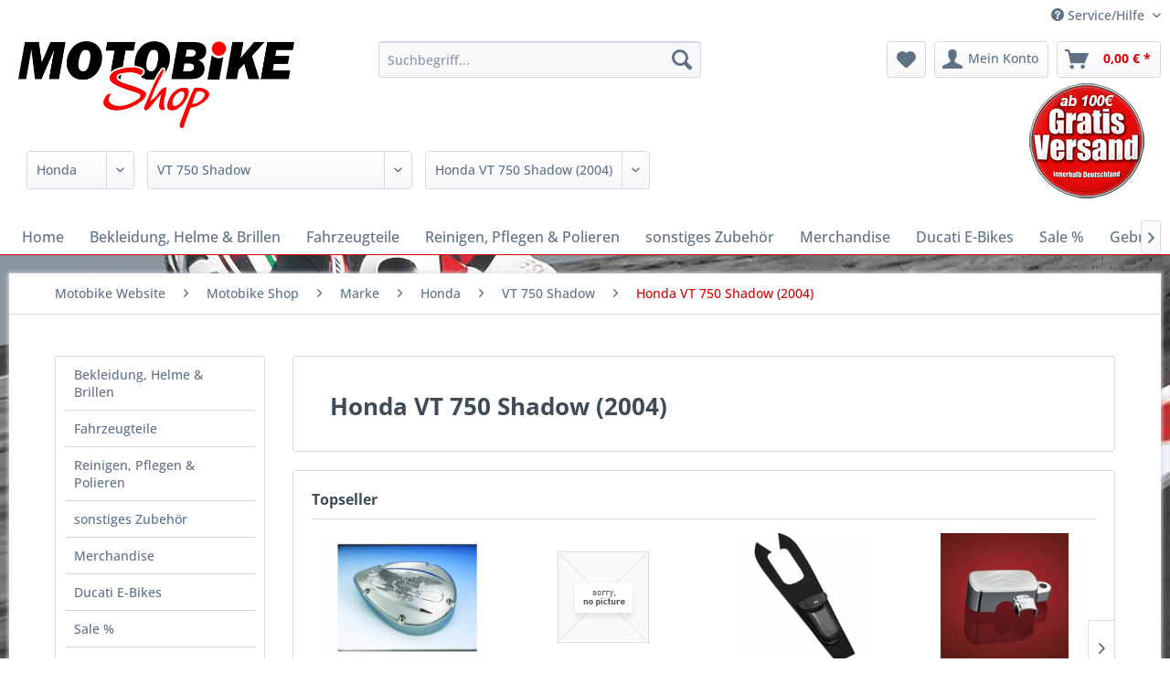

--- FILE ---
content_type: text/html; charset=UTF-8
request_url: https://www.motobike.de/shop/honda-vt-750-shadow-2004
body_size: 18581
content:
<!DOCTYPE html> <html class="no-js" lang="de" itemscope="itemscope" itemtype="https://schema.org/WebPage"> <head> <script type="text/javascript" data-cmp-ab="1" src="https://cdn.consentmanager.net/delivery/autoblocking/20b574199a75.js" data-cmp-host="d.delivery.consentmanager.net" data-cmp-cdn="cdn.consentmanager.net" data-cmp-codesrc="1"></script>     <script data-cmp-ab="1″ type="text/javascript">
// var et_pagename = "";
// var et_areas = "";
// var et_tval = 0;
// var et_tsale = 0;
// var et_tonr = "";
// var et_basket = "";
</script> <script id="_etLoader" type="text/javascript" charset="UTF-8" data-block-cookies="true" data-secure-code="0pVMzE" src="//code.etracker.com/code/e.js" async></script>  <meta charset="utf-8"> <meta name="author" content="" /> <meta name="robots" content="index,follow" /> <meta name="revisit-after" content="15 days" /> <meta name="keywords" content="" /> <meta name="description" content="Original Honda VT 750 Shadow (2004) Ersatzteile jetzt günstig ✔ im Vertragshändler Shop von Motobike bestellen. ➜ Weltweiter Versand aus Deutschland." /> <meta property="og:type" content="product" /> <meta property="og:site_name" content="Motobike.de" /> <meta property="og:title" content="Honda VT 750 Shadow (2004)" /> <meta property="og:description" content="Original Honda VT 750 Shadow (2004) Ersatzteile jetzt günstig ✔ im Vertragshändler Shop von Motobike bestellen. ➜ Weltweiter Versand aus Deutschland." /> <meta property="og:url" content="https://www.motobike.de/shop/honda-vt-750-shadow-2004" /> <meta property="og:image" content="https://www.motobike.de/shop/media/image/1d/a3/3a/Big_Bike_Parts_SOLO_RACK_GEPAeCKTRAeGER_CHROM_Honda_VT750_2004_-_2008_BBP_53448.jpg" /> <meta name="twitter:card" content="product" /> <meta name="twitter:site" content="Motobike.de" /> <meta name="twitter:title" content="Honda VT 750 Shadow (2004)" /> <meta name="twitter:description" content="Original Honda VT 750 Shadow (2004) Ersatzteile jetzt günstig ✔ im Vertragshändler Shop von Motobike bestellen. ➜ Weltweiter Versand aus Deutschland." /> <meta name="twitter:image" content="https://www.motobike.de/shop/media/image/1d/a3/3a/Big_Bike_Parts_SOLO_RACK_GEPAeCKTRAeGER_CHROM_Honda_VT750_2004_-_2008_BBP_53448.jpg" /> <meta itemprop="copyrightHolder" content="Motobike.de" /> <meta itemprop="copyrightYear" content="2014" /> <meta itemprop="isFamilyFriendly" content="True" /> <meta itemprop="image" content="https://www.motobike.de/shop/media/image/5c/33/c4/motobike_og_image.png" /> <meta name="viewport" content="width=device-width, initial-scale=1.0, user-scalable=no"> <meta name="mobile-web-app-capable" content="yes"> <meta name="apple-mobile-web-app-title" content="Motobike.de"> <meta name="apple-mobile-web-app-capable" content="yes"> <meta name="apple-mobile-web-app-status-bar-style" content="default"> <link rel="apple-touch-icon-precomposed" href="https://www.motobike.de/shop/media/image/e6/4c/84/apple-touch-icon.png"> <link rel="shortcut icon" href="https://www.motobike.de/shop/media/unknown/c6/bc/cb/faviconXgFo0NoR3vjD5.ico"> <meta name="msapplication-navbutton-color" content="#D80000" /> <meta name="application-name" content="Motobike.de" /> <meta name="msapplication-starturl" content="https://www.motobike.de/shop/" /> <meta name="msapplication-window" content="width=1024;height=768" /> <meta name="msapplication-TileImage" content="https://www.motobike.de/shop/media/image/f0/ea/3a/mstile-150x150.png"> <meta name="msapplication-TileColor" content="#D80000"> <meta name="theme-color" content="#D80000" /> <link rel="canonical" href="https://www.motobike.de/shop/honda-vt-750-shadow-2004"/> <title itemprop="name"> Honda VT 750 Shadow (2004) </title> <link href="/shop/web/cache/1755722572_d9e27c987923976768a984c90746d106.css" media="all" rel="stylesheet" type="text/css" />  <script async src="https://www.googletagmanager.com/gtag/js?id=G-CTZMHF24TF"></script> <script>
window.dataLayer = window.dataLayer || [];
function gtag(){dataLayer.push(arguments);}
gtag('js', new Date());
gtag('config', 'G-CTZMHF24TF');
</script> </head> <body class="is--ctl-listing is--act-index" > <div data-paypalUnifiedMetaDataContainer="true" data-paypalUnifiedRestoreOrderNumberUrl="https://www.motobike.de/shop/widgets/PaypalUnifiedOrderNumber/restoreOrderNumber" class="is--hidden"> </div> <input type="hidden" name="sBitGlobalCurrency" value="EUR"/> <input type="hidden" name="sGoogleBussinessVertical" value="retail"/> <div class="page-wrap"> <noscript class="noscript-main"> <div class="alert is--warning"> <div class="alert--icon"> <i class="icon--element icon--warning"></i> </div> <div class="alert--content"> Um Motobike.de in vollem Umfang nutzen zu k&ouml;nnen, empfehlen wir Ihnen Javascript in Ihrem Browser zu aktiveren. </div> </div> </noscript> <span class="etracker--details" data-article-url="https://www.motobike.de/shop/SwagETracker/getArticleInfo" data-etracker="{&quot;pageName&quot;:&quot;&quot;,&quot;areas&quot;:&quot;Deutsch%2FMarke%2FHonda%2FVT+750+Shadow&quot;,&quot;accountKey&quot;:&quot;0pVMzE&quot;,&quot;customAttributes&quot;:&quot;data-cookieconsent=\&quot;ignore\&quot;&quot;,&quot;customTrackingDomain&quot;:null,&quot;trackingDomain&quot;:&quot;\/\/code.etracker.com&quot;,&quot;events&quot;:[{&quot;name&quot;:&quot;insertToWatchlist&quot;,&quot;information&quot;:{&quot;id&quot;:&quot;14135&quot;,&quot;name&quot;:&quot;Big Bike Parts SOLO RACK GEP\u00c4CKTR\u00c4GER CHROM Honda VT750 2004 - 2008&quot;,&quot;category&quot;:[&quot;Deutsch&quot;,&quot;Marke&quot;,&quot;Honda&quot;,&quot;VT 750 Shadow&quot;,&quot;Honda VT 750 Shadow (2004)&quot;],&quot;price&quot;:&quot;99.95&quot;,&quot;pricesArray&quot;:[{&quot;from&quot;:1,&quot;percent&quot;:&quot;0.00&quot;}],&quot;currency&quot;:&quot;EUR&quot;,&quot;variants&quot;:{}},&quot;type&quot;:&quot;attach&quot;,&quot;attachId&quot;:&quot;watchlistButton-14135&quot;},{&quot;name&quot;:&quot;insertToWatchlist&quot;,&quot;information&quot;:{&quot;id&quot;:&quot;14136&quot;,&quot;name&quot;:&quot;Big Bike Parts SOLO RACK Gep\u00e4cktr\u00e4ger CHROM Honda VT750 Aero&quot;,&quot;category&quot;:[&quot;Deutsch&quot;,&quot;Marke&quot;,&quot;Honda&quot;,&quot;VT 750 Shadow&quot;,&quot;Honda VT 750 Shadow (2004)&quot;],&quot;price&quot;:&quot;99.95&quot;,&quot;pricesArray&quot;:[{&quot;from&quot;:1,&quot;percent&quot;:&quot;0.00&quot;}],&quot;currency&quot;:&quot;EUR&quot;,&quot;variants&quot;:{}},&quot;type&quot;:&quot;attach&quot;,&quot;attachId&quot;:&quot;watchlistButton-14136&quot;},{&quot;name&quot;:&quot;insertToWatchlist&quot;,&quot;information&quot;:{&quot;id&quot;:&quot;14134&quot;,&quot;name&quot;:&quot;BigBikeParts Lenkschaft Chrome Verkleidung VT750 Shadow Aero 2004 - 2007&quot;,&quot;category&quot;:[&quot;Deutsch&quot;,&quot;Marke&quot;,&quot;Honda&quot;,&quot;VT 750 Shadow&quot;,&quot;Honda VT 750 Shadow (2004)&quot;],&quot;price&quot;:&quot;99.95&quot;,&quot;pricesArray&quot;:[{&quot;from&quot;:1,&quot;percent&quot;:&quot;0.00&quot;}],&quot;currency&quot;:&quot;EUR&quot;,&quot;variants&quot;:{}},&quot;type&quot;:&quot;attach&quot;,&quot;attachId&quot;:&quot;watchlistButton-14134&quot;},{&quot;name&quot;:&quot;insertToWatchlist&quot;,&quot;information&quot;:{&quot;id&quot;:&quot;14111&quot;,&quot;name&quot;:&quot;Big Bike Parts Tankabdeckung mit Tasche Honda VT750 Aero&amp;Spirit C2001-2008&quot;,&quot;category&quot;:[&quot;Deutsch&quot;,&quot;Marke&quot;,&quot;Honda&quot;,&quot;VT 750 Shadow&quot;,&quot;Honda VT 750 Shadow (2004)&quot;],&quot;price&quot;:&quot;79.95&quot;,&quot;pricesArray&quot;:[{&quot;from&quot;:1,&quot;percent&quot;:&quot;0.00&quot;}],&quot;currency&quot;:&quot;EUR&quot;,&quot;variants&quot;:{}},&quot;type&quot;:&quot;attach&quot;,&quot;attachId&quot;:&quot;watchlistButton-14111&quot;},{&quot;name&quot;:&quot;insertToWatchlist&quot;,&quot;information&quot;:{&quot;id&quot;:&quot;14110&quot;,&quot;name&quot;:&quot;Big Bike Parts Tankabdeckung mit Tasche und Concho Honda VT750 Spirit&quot;,&quot;category&quot;:[&quot;Deutsch&quot;,&quot;Marke&quot;,&quot;Honda&quot;,&quot;VT 750 Shadow&quot;,&quot;Honda VT 750 Shadow (2004)&quot;],&quot;price&quot;:&quot;79.95&quot;,&quot;pricesArray&quot;:[{&quot;from&quot;:1,&quot;percent&quot;:&quot;0.00&quot;}],&quot;currency&quot;:&quot;EUR&quot;,&quot;variants&quot;:{}},&quot;type&quot;:&quot;attach&quot;,&quot;attachId&quot;:&quot;watchlistButton-14110&quot;},{&quot;name&quot;:&quot;insertToWatchlist&quot;,&quot;information&quot;:{&quot;id&quot;:&quot;14133&quot;,&quot;name&quot;:&quot;Big Bike Parts Bremssattel Abdeckung Chrom VT750 Shadow \/ AERO '2004 -&quot;,&quot;category&quot;:[&quot;Deutsch&quot;,&quot;Marke&quot;,&quot;Honda&quot;,&quot;VT 750 Shadow&quot;,&quot;Honda VT 750 Shadow (2004)&quot;],&quot;price&quot;:&quot;79.95&quot;,&quot;pricesArray&quot;:[{&quot;from&quot;:1,&quot;percent&quot;:&quot;0.00&quot;}],&quot;currency&quot;:&quot;EUR&quot;,&quot;variants&quot;:{}},&quot;type&quot;:&quot;attach&quot;,&quot;attachId&quot;:&quot;watchlistButton-14133&quot;},{&quot;name&quot;:&quot;insertToWatchlist&quot;,&quot;information&quot;:{&quot;id&quot;:&quot;14124&quot;,&quot;name&quot;:&quot;BBP Bremszylinder Abdeckung Chrom Honda VT1300 VTX1300 VT1100 VT750&quot;,&quot;category&quot;:[&quot;Deutsch&quot;,&quot;Marke&quot;,&quot;Honda&quot;,&quot;VT 750 Shadow&quot;,&quot;Honda VT 750 Shadow (2004)&quot;],&quot;price&quot;:&quot;42.95&quot;,&quot;pricesArray&quot;:[{&quot;from&quot;:1,&quot;percent&quot;:&quot;0.00&quot;}],&quot;currency&quot;:&quot;EUR&quot;,&quot;variants&quot;:{}},&quot;type&quot;:&quot;attach&quot;,&quot;attachId&quot;:&quot;watchlistButton-14124&quot;},{&quot;name&quot;:&quot;insertToWatchlist&quot;,&quot;information&quot;:{&quot;id&quot;:&quot;14132&quot;,&quot;name&quot;:&quot;CHROME Schwingen Verkleidung Honda VT750 SHADOW, SPIRIT&quot;,&quot;category&quot;:[&quot;Deutsch&quot;,&quot;Marke&quot;,&quot;Honda&quot;,&quot;VT 750 Shadow&quot;,&quot;Honda VT 750 Shadow (2004)&quot;],&quot;price&quot;:&quot;139.95&quot;,&quot;pricesArray&quot;:[{&quot;from&quot;:1,&quot;percent&quot;:&quot;0.00&quot;}],&quot;currency&quot;:&quot;EUR&quot;,&quot;variants&quot;:{}},&quot;type&quot;:&quot;attach&quot;,&quot;attachId&quot;:&quot;watchlistButton-14132&quot;},{&quot;name&quot;:&quot;insertToWatchlist&quot;,&quot;information&quot;:{&quot;id&quot;:&quot;14129&quot;,&quot;name&quot;:&quot;Big Bike Parts Front Schutzblechverl\u00e4ngerung VT750 und VT1100&quot;,&quot;category&quot;:[&quot;Deutsch&quot;,&quot;Marke&quot;,&quot;Honda&quot;,&quot;VT 750 Shadow&quot;,&quot;Honda VT 750 Shadow (2004)&quot;],&quot;price&quot;:&quot;89.95&quot;,&quot;pricesArray&quot;:[{&quot;from&quot;:1,&quot;percent&quot;:&quot;0.00&quot;}],&quot;currency&quot;:&quot;EUR&quot;,&quot;variants&quot;:{}},&quot;type&quot;:&quot;attach&quot;,&quot;attachId&quot;:&quot;watchlistButton-14129&quot;},{&quot;name&quot;:&quot;insertToWatchlist&quot;,&quot;information&quot;:{&quot;id&quot;:&quot;13694&quot;,&quot;name&quot;:&quot;Big Bike Parts Luftfilter Abdeckung Free Spirit verchromt VT750 Shadow RC50&quot;,&quot;category&quot;:[&quot;Deutsch&quot;,&quot;Marke&quot;,&quot;Honda&quot;,&quot;VT 750 Shadow&quot;,&quot;Honda VT 750 Shadow (2004)&quot;],&quot;price&quot;:&quot;79.95&quot;,&quot;pricesArray&quot;:[{&quot;from&quot;:1,&quot;percent&quot;:&quot;0.00&quot;}],&quot;currency&quot;:&quot;EUR&quot;,&quot;variants&quot;:{}},&quot;type&quot;:&quot;attach&quot;,&quot;attachId&quot;:&quot;watchlistButton-13694&quot;}],&quot;signalize&quot;:&quot;&quot;,&quot;useArticleNumber&quot;:false,&quot;debugJs&quot;:false,&quot;searchCount&quot;:&quot;0&quot;,&quot;searchterm&quot;:&quot;&quot;,&quot;pluginVersion&quot;:&quot;Shopware_1.6.4&quot;}"></span> <header class="header-main"> <div class="top-bar"> <div class="container block-group"> <nav class="top-bar--navigation block" role="menubar">   <div class="navigation--entry entry--compare is--hidden" role="menuitem" aria-haspopup="true" data-drop-down-menu="true">   </div> <div class="navigation--entry entry--service has--drop-down" role="menuitem" aria-haspopup="true" data-drop-down-menu="true"> <i class="icon--service"></i> Service/Hilfe <ul class="service--list is--rounded" role="menu"> <li class="service--entry" role="menuitem"> <a class="service--link" href="https://www.motobike.de/shop/batterieentsorgung" title="Batterieentsorgung" > Batterieentsorgung </a> </li> <li class="service--entry" role="menuitem"> <a class="service--link" href="javascript:openCookieConsentManager()" title="Cookie-Einstellungen" > Cookie-Einstellungen </a> </li> <li class="service--entry" role="menuitem"> <a class="service--link" href="https://www.motobike.de/shop/liefer-und-versandkosten" title="Liefer- und Versandkosten" > Liefer- und Versandkosten </a> </li> <li class="service--entry" role="menuitem"> <a class="service--link" href="https://www.motobike.de/shop/sitemap" title="Sitemap" target="_parent"> Sitemap </a> </li> <li class="service--entry" role="menuitem"> <a class="service--link" href="https://www.motobike.de/shop/ueber-uns" title="Über uns" > Über uns </a> </li> <li class="service--entry" role="menuitem"> <a class="service--link" href="https://www.motobike.de/shop/kontaktformular" title="Kontakt" target="_self"> Kontakt </a> </li> <li class="service--entry" role="menuitem"> <a class="service--link" href="https://www.motobike.de/shop/widerrufsrecht" title="Widerrufsrecht" > Widerrufsrecht </a> </li> <li class="service--entry" role="menuitem"> <a class="service--link" href="https://www.motobike.de/shop/privatsphaere-und-datenschutz" title="Privatsphäre und Datenschutz" > Privatsphäre und Datenschutz </a> </li> <li class="service--entry" role="menuitem"> <a class="service--link" href="https://www.motobike.de/shop/agb" title="AGB" > AGB </a> </li> <li class="service--entry" role="menuitem"> <a class="service--link" href="https://www.motobike.de/shop/impressum" title="Impressum" > Impressum </a> </li> </ul> </div> </nav> </div> </div> <div class="container header--navigation"> <div class="logo-main block-group" role="banner"> <div class="logo--shop block"> <a class="logo--link" href="https://www.motobike.de/shop/" title="Motobike.de - Motorrad Online Shop"> <picture> <source srcset="https://www.motobike.de/shop/media/image/82/ce/4b/motobike-shop.png" media="(min-width: 78.75em)"> <source srcset="https://www.motobike.de/shop/media/image/82/ce/4b/motobike-shop.png" media="(min-width: 64em)"> <source srcset="https://www.motobike.de/shop/media/image/82/ce/4b/motobike-shop.png" media="(min-width: 48em)"> <img srcset="https://www.motobike.de/shop/media/image/82/ce/4b/motobike-shop.png" alt="Motobike.de - Motorrad Online Shop" /> </picture> </a> </div> </div> <nav class="shop--navigation block-group"> <ul class="navigation--list block-group" role="menubar"> <li class="navigation--entry entry--menu-left" role="menuitem"> <a class="entry--link entry--trigger btn is--icon-left" href="#offcanvas--left" data-offcanvas="true" data-offCanvasSelector=".sidebar-main" aria-label="Menü"> <i class="icon--menu"></i> Menü </a> </li> <li class="navigation--entry entry--search" role="menuitem" data-search="true" aria-haspopup="true" data-minLength="3"> <a class="btn entry--link entry--trigger" href="#show-hide--search" title="Suche anzeigen / schließen" aria-label="Suche anzeigen / schließen"> <i class="icon--search"></i> <span class="search--display">Suchen</span> </a> <form action="/shop/search" method="get" class="main-search--form"> <input type="search" name="sSearch" class="main-search--field" autocomplete="off" autocapitalize="off" placeholder="Suchbegriff..." maxlength="50" /> <button type="submit" class="main-search--button"> <i class="icon--search"></i> <span class="main-search--text">Suchen</span> </button> <div class="form--ajax-loader">&nbsp;</div> </form> <div class="main-search--results"></div> </li>  <li class="navigation--entry entry--notepad" role="menuitem"> <a href="https://www.motobike.de/shop/note" title="Merkzettel" aria-label="Merkzettel" class="btn"> <i class="icon--heart"></i> </a> </li> <li class="navigation--entry entry--account" role="menuitem" data-offcanvas="true" data-offCanvasSelector=".account--dropdown-navigation"> <a href="https://www.motobike.de/shop/account" title="Mein Konto" aria-label="Mein Konto" class="btn is--icon-left entry--link account--link"> <i class="icon--account"></i> <span class="account--display"> Mein Konto </span> </a> </li> <li class="navigation--entry entry--cart" role="menuitem"> <a class="btn is--icon-left cart--link" href="https://www.motobike.de/shop/checkout/cart" title="Warenkorb" aria-label="Warenkorb"> <span class="cart--display"> Warenkorb </span> <span class="badge is--primary is--minimal cart--quantity is--hidden">0</span> <i class="icon--basket"></i> <span class="cart--amount"> 0,00&nbsp;&euro; * </span> </a> <div class="ajax-loader">&nbsp;</div> </li>  </ul> </nav> <div class="iFilterCategoryHead " data-current-category="5686"> <form class="" method="get" action=""> <input type="hidden" name="p" value="1"> <label class="sort--label action--label"></label> <div class="action--sort action--content iFilterCategoryHeadSupplier"> <select class="action--field" data-class="sort--select"> <option value="0">Hersteller</option> <option value="79">Ducati</option> <option selected="selected" value="78">Honda</option> </select> </div> <div class="action--sort action--content iFilterCategoryHeadSeries"> <select class="action--field" disabled="disabled" data-class="sort--select"> <option value="https://www.motobike.de/shop/honda">Modell</option> </select> </div> <div class="action--sort action--content iFilterCategoryHeadModel"> <select class="action--field" disabled="disabled" data-class="sort--select"> <option value="https://www.motobike.de/shop/vt-750-shadow">Baujahr</option> </select> </div> </form> </div> <div class="myHeaderVersandInfo"> <img src="https://www.motobike.de/motobike-wAssets/img/shop/MBS_Versand_gratis_ab_100_EUR_TWIT_130x130.png" alt="Ab einem Bestellwert von 100,- Euro liefern wir innerhalb Deutschlands versandkostenfrei." title="Ab einem Bestellwert von 100,- Euro liefern wir innerhalb Deutschlands versandkostenfrei."> </div> <div class="container--ajax-cart" data-collapse-cart="true" data-displayMode="offcanvas"></div> </div> </header> <nav class="navigation-main"> <div class="container" data-menu-scroller="true" data-listSelector=".navigation--list.container" data-viewPortSelector=".navigation--list-wrapper"> <div class="navigation--list-wrapper"> <ul class="navigation--list container" role="menubar" itemscope="itemscope" itemtype="https://schema.org/SiteNavigationElement"> <li class="navigation--entry is--home" role="menuitem"><a class="navigation--link is--first" href="https://www.motobike.de/shop/" title="Home" aria-label="Home" itemprop="url"><span itemprop="name">Home</span></a></li><li class="navigation--entry" role="menuitem"><a class="navigation--link" href="https://www.motobike.de/shop/motorrad-bekleidung" title="Bekleidung, Helme & Brillen" aria-label="Bekleidung, Helme & Brillen" itemprop="url"><span itemprop="name">Bekleidung, Helme & Brillen</span></a></li><li class="navigation--entry" role="menuitem"><a class="navigation--link" href="https://www.motobike.de/shop/fahrzeugteile-" title="Fahrzeugteile" aria-label="Fahrzeugteile" itemprop="url"><span itemprop="name">Fahrzeugteile</span></a></li><li class="navigation--entry" role="menuitem"><a class="navigation--link" href="https://www.motobike.de/shop/reinigen-pflegen-und-polieren" title="Reinigen, Pflegen & Polieren" aria-label="Reinigen, Pflegen & Polieren" itemprop="url"><span itemprop="name">Reinigen, Pflegen & Polieren</span></a></li><li class="navigation--entry" role="menuitem"><a class="navigation--link" href="https://www.motobike.de/shop/sonstiges-zubehoer" title="sonstiges Zubehör" aria-label="sonstiges Zubehör" itemprop="url"><span itemprop="name">sonstiges Zubehör</span></a></li><li class="navigation--entry" role="menuitem"><a class="navigation--link" href="https://www.motobike.de/shop/merchandise" title="Merchandise" aria-label="Merchandise" itemprop="url"><span itemprop="name">Merchandise</span></a></li><li class="navigation--entry" role="menuitem"><a class="navigation--link" href="https://www.motobike.de/shop/ducati-e-bikes" title="Ducati E-Bikes" aria-label="Ducati E-Bikes" itemprop="url"><span itemprop="name">Ducati E-Bikes</span></a></li><li class="navigation--entry" role="menuitem"><a class="navigation--link" href="https://www.motobike.de/shop/sale" title="Sale %" aria-label="Sale %" itemprop="url"><span itemprop="name">Sale %</span></a></li><li class="navigation--entry" role="menuitem"><a class="navigation--link" href="https://www.motobike.de/shop/gebrauchtteile" title="Gebrauchtteile" aria-label="Gebrauchtteile" itemprop="url"><span itemprop="name">Gebrauchtteile</span></a></li><li class="navigation--entry" role="menuitem"><a class="navigation--link" href="https://www.motobike.de/shop/wissen" title="Wissen" aria-label="Wissen" itemprop="url"><span itemprop="name">Wissen</span></a></li> </ul> </div> </div> </nav> <section class=" content-main container block-group"> <nav class="content--breadcrumb block"> <ul class="breadcrumb--list" role="menu" itemscope itemtype="https://schema.org/BreadcrumbList"> <li class="breadcrumb--entry" itemprop="itemListElement" itemscope itemtype="http://schema.org/ListItem"> <a class="breadcrumb--link" href="/" title="Motobike Website" itemprop="item"> <link itemprop="url" href="/" /> <span class="breadcrumb--title" itemprop="name">Motobike Website</span> </a> <meta itemprop="position" content="0" /> </li> <li class="breadcrumb--separator"> <i class="icon--arrow-right"></i> </li> <li class="breadcrumb--entry" itemprop="itemListElement" itemscope itemtype="http://schema.org/ListItem"> <a class="breadcrumb--link" href="/shop/" title="Motobike Shop" itemprop="item"> <link itemprop="url" href="/shop/" /> <span class="breadcrumb--title" itemprop="name">Motobike Shop</span> </a> <meta itemprop="position" content="1" /> </li> <li class="breadcrumb--separator"> <i class="icon--arrow-right"></i> </li> <li class="breadcrumb--entry" itemprop="itemListElement" itemscope itemtype="http://schema.org/ListItem"> <a class="breadcrumb--link" href="https://www.motobike.de/shop/marke" title="Marke" itemprop="item"> <link itemprop="url" href="https://www.motobike.de/shop/marke" /> <span class="breadcrumb--title" itemprop="name">Marke</span> </a> <meta itemprop="position" content="2" /> </li> <li class="breadcrumb--separator"> <i class="icon--arrow-right"></i> </li> <li class="breadcrumb--entry" itemprop="itemListElement" itemscope itemtype="http://schema.org/ListItem"> <a class="breadcrumb--link" href="https://www.motobike.de/shop/honda" title="Honda" itemprop="item"> <link itemprop="url" href="https://www.motobike.de/shop/honda" /> <span class="breadcrumb--title" itemprop="name">Honda</span> </a> <meta itemprop="position" content="3" /> </li> <li class="breadcrumb--separator"> <i class="icon--arrow-right"></i> </li> <li class="breadcrumb--entry" itemprop="itemListElement" itemscope itemtype="http://schema.org/ListItem"> <a class="breadcrumb--link" href="https://www.motobike.de/shop/vt-750-shadow" title="VT 750 Shadow" itemprop="item"> <link itemprop="url" href="https://www.motobike.de/shop/vt-750-shadow" /> <span class="breadcrumb--title" itemprop="name">VT 750 Shadow</span> </a> <meta itemprop="position" content="4" /> </li> <li class="breadcrumb--separator"> <i class="icon--arrow-right"></i> </li> <li class="breadcrumb--entry is--active" itemprop="itemListElement" itemscope itemtype="http://schema.org/ListItem"> <a class="breadcrumb--link" href="https://www.motobike.de/shop/honda-vt-750-shadow-2004" title="Honda VT 750 Shadow (2004)" itemprop="item"> <link itemprop="url" href="https://www.motobike.de/shop/honda-vt-750-shadow-2004" /> <span class="breadcrumb--title" itemprop="name">Honda VT 750 Shadow (2004)</span> </a> <meta itemprop="position" content="5" /> </li> </ul> </nav> <div class="content-main--inner"> <aside class="sidebar-main off-canvas"> <div class="navigation--smartphone"> <ul class="navigation--list "> <li class="navigation--entry entry--close-off-canvas"> <a href="#close-categories-menu" title="Menü schließen" class="navigation--link"> Menü schließen <i class="icon--arrow-right"></i> </a> </li> </ul> <div class="mobile--switches">   </div> </div> <div class="sidebar--categories-wrapper" data-subcategory-nav="true" data-mainCategoryId="3" data-categoryId="5686" data-fetchUrl="/shop/widgets/listing/getCategory/categoryId/5686"> <div class="categories--headline navigation--headline"> Kategorien </div> <div class="sidebar--categories-navigation"> <ul class="sidebar--navigation categories--navigation navigation--list is--drop-down is--level0 is--rounded" role="menu"> <li class="navigation--entry has--sub-children" role="menuitem"> <a class="navigation--link link--go-forward" href="https://www.motobike.de/shop/motorrad-bekleidung" data-categoryId="8" data-fetchUrl="/shop/widgets/listing/getCategory/categoryId/8" title="Bekleidung, Helme &amp; Brillen" > Bekleidung, Helme & Brillen <span class="is--icon-right"> <i class="icon--arrow-right"></i> </span> </a> </li> <li class="navigation--entry has--sub-children" role="menuitem"> <a class="navigation--link link--go-forward" href="https://www.motobike.de/shop/fahrzeugteile-" data-categoryId="6" data-fetchUrl="/shop/widgets/listing/getCategory/categoryId/6" title="Fahrzeugteile" > Fahrzeugteile <span class="is--icon-right"> <i class="icon--arrow-right"></i> </span> </a> </li> <li class="navigation--entry has--sub-children" role="menuitem"> <a class="navigation--link link--go-forward" href="https://www.motobike.de/shop/reinigen-pflegen-und-polieren" data-categoryId="12" data-fetchUrl="/shop/widgets/listing/getCategory/categoryId/12" title="Reinigen, Pflegen &amp; Polieren" > Reinigen, Pflegen & Polieren <span class="is--icon-right"> <i class="icon--arrow-right"></i> </span> </a> </li> <li class="navigation--entry has--sub-children" role="menuitem"> <a class="navigation--link link--go-forward" href="https://www.motobike.de/shop/sonstiges-zubehoer" data-categoryId="11" data-fetchUrl="/shop/widgets/listing/getCategory/categoryId/11" title="sonstiges Zubehör" > sonstiges Zubehör <span class="is--icon-right"> <i class="icon--arrow-right"></i> </span> </a> </li> <li class="navigation--entry has--sub-children" role="menuitem"> <a class="navigation--link link--go-forward" href="https://www.motobike.de/shop/merchandise" data-categoryId="13" data-fetchUrl="/shop/widgets/listing/getCategory/categoryId/13" title="Merchandise" > Merchandise <span class="is--icon-right"> <i class="icon--arrow-right"></i> </span> </a> </li> <li class="navigation--entry" role="menuitem"> <a class="navigation--link" href="https://www.motobike.de/shop/ducati-e-bikes" data-categoryId="72" data-fetchUrl="/shop/widgets/listing/getCategory/categoryId/72" title="Ducati E-Bikes" > Ducati E-Bikes </a> </li> <li class="navigation--entry has--sub-children" role="menuitem"> <a class="navigation--link link--go-forward" href="https://www.motobike.de/shop/sale" data-categoryId="6616" data-fetchUrl="/shop/widgets/listing/getCategory/categoryId/6616" title="Sale %" > Sale % <span class="is--icon-right"> <i class="icon--arrow-right"></i> </span> </a> </li> <li class="navigation--entry" role="menuitem"> <a class="navigation--link" href="https://www.motobike.de/shop/gebrauchtteile" data-categoryId="6398" data-fetchUrl="/shop/widgets/listing/getCategory/categoryId/6398" title="Gebrauchtteile" > Gebrauchtteile </a> </li> <li class="navigation--entry is--active has--sub-categories has--sub-children" role="menuitem"> <a class="navigation--link is--active has--sub-categories link--go-forward" href="https://www.motobike.de/shop/marke" data-categoryId="77" data-fetchUrl="/shop/widgets/listing/getCategory/categoryId/77" title="Marke" > Marke <span class="is--icon-right"> <i class="icon--arrow-right"></i> </span> </a> <ul class="sidebar--navigation categories--navigation navigation--list is--level1 is--rounded" role="menu"> <li class="navigation--entry" role="menuitem"> <a class="navigation--link" href="https://www.motobike.de/shop/aprilia" data-categoryId="83" data-fetchUrl="/shop/widgets/listing/getCategory/categoryId/83" title="Aprilia" > Aprilia </a> </li> <li class="navigation--entry" role="menuitem"> <a class="navigation--link" href="https://www.motobike.de/shop/arai" data-categoryId="6708" data-fetchUrl="/shop/widgets/listing/getCategory/categoryId/6708" title="Arai" > Arai </a> </li> <li class="navigation--entry" role="menuitem"> <a class="navigation--link" href="https://www.motobike.de/shop/bmw" data-categoryId="84" data-fetchUrl="/shop/widgets/listing/getCategory/categoryId/84" title="BMW" > BMW </a> </li> <li class="navigation--entry" role="menuitem"> <a class="navigation--link" href="https://www.motobike.de/shop/caberg" data-categoryId="6683" data-fetchUrl="/shop/widgets/listing/getCategory/categoryId/6683" title="Caberg" > Caberg </a> </li> <li class="navigation--entry" role="menuitem"> <a class="navigation--link" href="https://www.motobike.de/shop/dainese" data-categoryId="6680" data-fetchUrl="/shop/widgets/listing/getCategory/categoryId/6680" title="Dainese" > Dainese </a> </li> <li class="navigation--entry" role="menuitem"> <a class="navigation--link" href="https://www.motobike.de/shop/derbi" data-categoryId="85" data-fetchUrl="/shop/widgets/listing/getCategory/categoryId/85" title="Derbi" > Derbi </a> </li> <li class="navigation--entry has--sub-children" role="menuitem"> <a class="navigation--link link--go-forward" href="https://www.motobike.de/shop/ducati-ersatzteile-zubehoer" data-categoryId="79" data-fetchUrl="/shop/widgets/listing/getCategory/categoryId/79" title="Ducati" > Ducati <span class="is--icon-right"> <i class="icon--arrow-right"></i> </span> </a> </li> <li class="navigation--entry" role="menuitem"> <a class="navigation--link" href="https://www.motobike.de/shop/gas-gas" data-categoryId="82" data-fetchUrl="/shop/widgets/listing/getCategory/categoryId/82" title="Gas Gas" > Gas Gas </a> </li> <li class="navigation--entry" role="menuitem"> <a class="navigation--link" href="https://www.motobike.de/shop/germot" data-categoryId="6711" data-fetchUrl="/shop/widgets/listing/getCategory/categoryId/6711" title="Germot" > Germot </a> </li> <li class="navigation--entry" role="menuitem"> <a class="navigation--link" href="https://www.motobike.de/shop/gilera" data-categoryId="80" data-fetchUrl="/shop/widgets/listing/getCategory/categoryId/80" title="Gilera" > Gilera </a> </li> <li class="navigation--entry" role="menuitem"> <a class="navigation--link" href="https://www.motobike.de/shop/harley-davidson" data-categoryId="86" data-fetchUrl="/shop/widgets/listing/getCategory/categoryId/86" title="Harley-Davidson" > Harley-Davidson </a> </li> <li class="navigation--entry is--active has--sub-categories has--sub-children" role="menuitem"> <a class="navigation--link is--active has--sub-categories link--go-forward" href="https://www.motobike.de/shop/honda" data-categoryId="78" data-fetchUrl="/shop/widgets/listing/getCategory/categoryId/78" title="Honda" > Honda <span class="is--icon-right"> <i class="icon--arrow-right"></i> </span> </a> <ul class="sidebar--navigation categories--navigation navigation--list is--level2 navigation--level-high is--rounded" role="menu"> <li class="navigation--entry has--sub-children" role="menuitem"> <a class="navigation--link link--go-forward" href="https://www.motobike.de/shop/nt-1100" data-categoryId="6562" data-fetchUrl="/shop/widgets/listing/getCategory/categoryId/6562" title="NT 1100" > NT 1100 <span class="is--icon-right"> <i class="icon--arrow-right"></i> </span> </a> </li> <li class="navigation--entry has--sub-children" role="menuitem"> <a class="navigation--link link--go-forward" href="https://www.motobike.de/shop/x-adv" data-categoryId="6573" data-fetchUrl="/shop/widgets/listing/getCategory/categoryId/6573" title="X-ADV" > X-ADV <span class="is--icon-right"> <i class="icon--arrow-right"></i> </span> </a> </li> <li class="navigation--entry has--sub-children" role="menuitem"> <a class="navigation--link link--go-forward" href="https://www.motobike.de/shop/cb-500x" data-categoryId="6578" data-fetchUrl="/shop/widgets/listing/getCategory/categoryId/6578" title="CB 500X" > CB 500X <span class="is--icon-right"> <i class="icon--arrow-right"></i> </span> </a> </li> <li class="navigation--entry has--sub-children" role="menuitem"> <a class="navigation--link link--go-forward" href="https://www.motobike.de/shop/cmx-1100-rebel" data-categoryId="6591" data-fetchUrl="/shop/widgets/listing/getCategory/categoryId/6591" title="CMX 1100 Rebel" > CMX 1100 Rebel <span class="is--icon-right"> <i class="icon--arrow-right"></i> </span> </a> </li> <li class="navigation--entry has--sub-children" role="menuitem"> <a class="navigation--link link--go-forward" href="https://www.motobike.de/shop/monkey" data-categoryId="6598" data-fetchUrl="/shop/widgets/listing/getCategory/categoryId/6598" title="Monkey" > Monkey <span class="is--icon-right"> <i class="icon--arrow-right"></i> </span> </a> </li> <li class="navigation--entry has--sub-children" role="menuitem"> <a class="navigation--link link--go-forward" href="https://www.motobike.de/shop/marke/honda/xl-750-transalp/" data-categoryId="6660" data-fetchUrl="/shop/widgets/listing/getCategory/categoryId/6660" title="XL 750 Transalp" > XL 750 Transalp <span class="is--icon-right"> <i class="icon--arrow-right"></i> </span> </a> </li> <li class="navigation--entry has--sub-children" role="menuitem"> <a class="navigation--link link--go-forward" href="https://www.motobike.de/shop/marke/honda/cb750-hornet/" data-categoryId="6665" data-fetchUrl="/shop/widgets/listing/getCategory/categoryId/6665" title="CB750 Hornet " > CB750 Hornet <span class="is--icon-right"> <i class="icon--arrow-right"></i> </span> </a> </li> <li class="navigation--entry has--sub-children" role="menuitem"> <a class="navigation--link link--go-forward" href="https://www.motobike.de/shop/marke/honda/cl500/" data-categoryId="6669" data-fetchUrl="/shop/widgets/listing/getCategory/categoryId/6669" title="CL500" > CL500 <span class="is--icon-right"> <i class="icon--arrow-right"></i> </span> </a> </li> <li class="navigation--entry has--sub-children" role="menuitem"> <a class="navigation--link link--go-forward" href="https://www.motobike.de/shop/marke/honda/dax-125/" data-categoryId="6675" data-fetchUrl="/shop/widgets/listing/getCategory/categoryId/6675" title="Dax 125" > Dax 125 <span class="is--icon-right"> <i class="icon--arrow-right"></i> </span> </a> </li> <li class="navigation--entry has--sub-children" role="menuitem"> <a class="navigation--link link--go-forward" href="https://www.motobike.de/shop/cbr-650f" data-categoryId="6460" data-fetchUrl="/shop/widgets/listing/getCategory/categoryId/6460" title="CBR 650F" > CBR 650F <span class="is--icon-right"> <i class="icon--arrow-right"></i> </span> </a> </li> <li class="navigation--entry has--sub-children" role="menuitem"> <a class="navigation--link link--go-forward" href="https://www.motobike.de/shop/cb750" data-categoryId="6400" data-fetchUrl="/shop/widgets/listing/getCategory/categoryId/6400" title="CB750" > CB750 <span class="is--icon-right"> <i class="icon--arrow-right"></i> </span> </a> </li> <li class="navigation--entry has--sub-children" role="menuitem"> <a class="navigation--link link--go-forward" href="https://www.motobike.de/shop/nsr50-2-takt-adac-minibike-cup" data-categoryId="6405" data-fetchUrl="/shop/widgets/listing/getCategory/categoryId/6405" title="NSR50 2 Takt ADAC Minibike Cup" > NSR50 2 Takt ADAC Minibike Cup <span class="is--icon-right"> <i class="icon--arrow-right"></i> </span> </a> </li> <li class="navigation--entry has--sub-children" role="menuitem"> <a class="navigation--link link--go-forward" href="https://www.motobike.de/shop/nsr50-ac08" data-categoryId="6409" data-fetchUrl="/shop/widgets/listing/getCategory/categoryId/6409" title="NSR50 AC08" > NSR50 AC08 <span class="is--icon-right"> <i class="icon--arrow-right"></i> </span> </a> </li> <li class="navigation--entry has--sub-children" role="menuitem"> <a class="navigation--link link--go-forward" href="https://www.motobike.de/shop/gl-1800" data-categoryId="6193" data-fetchUrl="/shop/widgets/listing/getCategory/categoryId/6193" title="GL 1800" > GL 1800 <span class="is--icon-right"> <i class="icon--arrow-right"></i> </span> </a> </li> <li class="navigation--entry has--sub-children" role="menuitem"> <a class="navigation--link link--go-forward" href="https://www.motobike.de/shop/gl-1500" data-categoryId="6198" data-fetchUrl="/shop/widgets/listing/getCategory/categoryId/6198" title="GL 1500" > GL 1500 <span class="is--icon-right"> <i class="icon--arrow-right"></i> </span> </a> </li> <li class="navigation--entry has--sub-children" role="menuitem"> <a class="navigation--link link--go-forward" href="https://www.motobike.de/shop/cmx-500-rebel-" data-categoryId="6255" data-fetchUrl="/shop/widgets/listing/getCategory/categoryId/6255" title="CMX 500 Rebel " > CMX 500 Rebel <span class="is--icon-right"> <i class="icon--arrow-right"></i> </span> </a> </li> <li class="navigation--entry has--sub-children" role="menuitem"> <a class="navigation--link link--go-forward" href="https://www.motobike.de/shop/cb-125-f" data-categoryId="125" data-fetchUrl="/shop/widgets/listing/getCategory/categoryId/125" title="CB 125 F" > CB 125 F <span class="is--icon-right"> <i class="icon--arrow-right"></i> </span> </a> </li> <li class="navigation--entry has--sub-children" role="menuitem"> <a class="navigation--link link--go-forward" href="https://www.motobike.de/shop/cb-125-r" data-categoryId="6293" data-fetchUrl="/shop/widgets/listing/getCategory/categoryId/6293" title="CB 125 R" > CB 125 R <span class="is--icon-right"> <i class="icon--arrow-right"></i> </span> </a> </li> <li class="navigation--entry has--sub-children" role="menuitem"> <a class="navigation--link link--go-forward" href="https://www.motobike.de/shop/cb-400" data-categoryId="128" data-fetchUrl="/shop/widgets/listing/getCategory/categoryId/128" title="CB 400" > CB 400 <span class="is--icon-right"> <i class="icon--arrow-right"></i> </span> </a> </li> <li class="navigation--entry has--sub-children" role="menuitem"> <a class="navigation--link link--go-forward" href="https://www.motobike.de/shop/cb-500" data-categoryId="127" data-fetchUrl="/shop/widgets/listing/getCategory/categoryId/127" title="CB 500" > CB 500 <span class="is--icon-right"> <i class="icon--arrow-right"></i> </span> </a> </li> <li class="navigation--entry has--sub-children" role="menuitem"> <a class="navigation--link link--go-forward" href="https://www.motobike.de/shop/cb-500-f" data-categoryId="129" data-fetchUrl="/shop/widgets/listing/getCategory/categoryId/129" title="CB 500 F" > CB 500 F <span class="is--icon-right"> <i class="icon--arrow-right"></i> </span> </a> </li> <li class="navigation--entry has--sub-children" role="menuitem"> <a class="navigation--link link--go-forward" href="https://www.motobike.de/shop/cb-600-hornet" data-categoryId="130" data-fetchUrl="/shop/widgets/listing/getCategory/categoryId/130" title="CB 600 HORNET" > CB 600 HORNET <span class="is--icon-right"> <i class="icon--arrow-right"></i> </span> </a> </li> <li class="navigation--entry has--sub-children" role="menuitem"> <a class="navigation--link link--go-forward" href="https://www.motobike.de/shop/cb-600f-hornet" data-categoryId="133" data-fetchUrl="/shop/widgets/listing/getCategory/categoryId/133" title="CB 600F HORNET" > CB 600F HORNET <span class="is--icon-right"> <i class="icon--arrow-right"></i> </span> </a> </li> <li class="navigation--entry has--sub-children" role="menuitem"> <a class="navigation--link link--go-forward" href="https://www.motobike.de/shop/cb-650-f" data-categoryId="132" data-fetchUrl="/shop/widgets/listing/getCategory/categoryId/132" title="CB 650 F" > CB 650 F <span class="is--icon-right"> <i class="icon--arrow-right"></i> </span> </a> </li> <li class="navigation--entry has--sub-children" role="menuitem"> <a class="navigation--link link--go-forward" href="https://www.motobike.de/shop/cb-650-r" data-categoryId="6289" data-fetchUrl="/shop/widgets/listing/getCategory/categoryId/6289" title="CB 650 R" > CB 650 R <span class="is--icon-right"> <i class="icon--arrow-right"></i> </span> </a> </li> <li class="navigation--entry has--sub-children" role="menuitem"> <a class="navigation--link link--go-forward" href="https://www.motobike.de/shop/cb-900f-hornet" data-categoryId="134" data-fetchUrl="/shop/widgets/listing/getCategory/categoryId/134" title="CB 900F HORNET" > CB 900F HORNET <span class="is--icon-right"> <i class="icon--arrow-right"></i> </span> </a> </li> <li class="navigation--entry has--sub-children" role="menuitem"> <a class="navigation--link link--go-forward" href="https://www.motobike.de/shop/cb-1000-r" data-categoryId="123" data-fetchUrl="/shop/widgets/listing/getCategory/categoryId/123" title="CB 1000 R" > CB 1000 R <span class="is--icon-right"> <i class="icon--arrow-right"></i> </span> </a> </li> <li class="navigation--entry has--sub-children" role="menuitem"> <a class="navigation--link link--go-forward" href="https://www.motobike.de/shop/cb-1100-x11" data-categoryId="124" data-fetchUrl="/shop/widgets/listing/getCategory/categoryId/124" title="CB 1100 (X11)" > CB 1100 (X11) <span class="is--icon-right"> <i class="icon--arrow-right"></i> </span> </a> </li> <li class="navigation--entry has--sub-children" role="menuitem"> <a class="navigation--link link--go-forward" href="https://www.motobike.de/shop/cb-1300" data-categoryId="126" data-fetchUrl="/shop/widgets/listing/getCategory/categoryId/126" title="CB 1300" > CB 1300 <span class="is--icon-right"> <i class="icon--arrow-right"></i> </span> </a> </li> <li class="navigation--entry has--sub-children" role="menuitem"> <a class="navigation--link link--go-forward" href="https://www.motobike.de/shop/cbf-600" data-categoryId="137" data-fetchUrl="/shop/widgets/listing/getCategory/categoryId/137" title="CBF 600" > CBF 600 <span class="is--icon-right"> <i class="icon--arrow-right"></i> </span> </a> </li> <li class="navigation--entry has--sub-children" role="menuitem"> <a class="navigation--link link--go-forward" href="https://www.motobike.de/shop/cbf-1000" data-categoryId="135" data-fetchUrl="/shop/widgets/listing/getCategory/categoryId/135" title="CBF 1000" > CBF 1000 <span class="is--icon-right"> <i class="icon--arrow-right"></i> </span> </a> </li> <li class="navigation--entry has--sub-children" role="menuitem"> <a class="navigation--link link--go-forward" href="https://www.motobike.de/shop/cbf-1000-f" data-categoryId="136" data-fetchUrl="/shop/widgets/listing/getCategory/categoryId/136" title="CBF 1000 F" > CBF 1000 F <span class="is--icon-right"> <i class="icon--arrow-right"></i> </span> </a> </li> <li class="navigation--entry has--sub-children" role="menuitem"> <a class="navigation--link link--go-forward" href="https://www.motobike.de/shop/cbr-1100-xx" data-categoryId="140" data-fetchUrl="/shop/widgets/listing/getCategory/categoryId/140" title="CBR 1100 XX" > CBR 1100 XX <span class="is--icon-right"> <i class="icon--arrow-right"></i> </span> </a> </li> <li class="navigation--entry has--sub-children" role="menuitem"> <a class="navigation--link link--go-forward" href="https://www.motobike.de/shop/cbr-125-r" data-categoryId="141" data-fetchUrl="/shop/widgets/listing/getCategory/categoryId/141" title="CBR 125 R" > CBR 125 R <span class="is--icon-right"> <i class="icon--arrow-right"></i> </span> </a> </li> <li class="navigation--entry has--sub-children" role="menuitem"> <a class="navigation--link link--go-forward" href="https://www.motobike.de/shop/cbr-150-r" data-categoryId="142" data-fetchUrl="/shop/widgets/listing/getCategory/categoryId/142" title="CBR 150 R" > CBR 150 R <span class="is--icon-right"> <i class="icon--arrow-right"></i> </span> </a> </li> <li class="navigation--entry has--sub-children" role="menuitem"> <a class="navigation--link link--go-forward" href="https://www.motobike.de/shop/cbr-250-r" data-categoryId="143" data-fetchUrl="/shop/widgets/listing/getCategory/categoryId/143" title="CBR 250 R" > CBR 250 R <span class="is--icon-right"> <i class="icon--arrow-right"></i> </span> </a> </li> <li class="navigation--entry has--sub-children" role="menuitem"> <a class="navigation--link link--go-forward" href="https://www.motobike.de/shop/cbr-300-r" data-categoryId="144" data-fetchUrl="/shop/widgets/listing/getCategory/categoryId/144" title="CBR 300 R" > CBR 300 R <span class="is--icon-right"> <i class="icon--arrow-right"></i> </span> </a> </li> <li class="navigation--entry has--sub-children" role="menuitem"> <a class="navigation--link link--go-forward" href="https://www.motobike.de/shop/cbr-400/500-r" data-categoryId="145" data-fetchUrl="/shop/widgets/listing/getCategory/categoryId/145" title="CBR 400/500 R" > CBR 400/500 R <span class="is--icon-right"> <i class="icon--arrow-right"></i> </span> </a> </li> <li class="navigation--entry has--sub-children" role="menuitem"> <a class="navigation--link link--go-forward" href="https://www.motobike.de/shop/cbr-600-rr" data-categoryId="147" data-fetchUrl="/shop/widgets/listing/getCategory/categoryId/147" title="CBR 600 RR" > CBR 600 RR <span class="is--icon-right"> <i class="icon--arrow-right"></i> </span> </a> </li> <li class="navigation--entry has--sub-children" role="menuitem"> <a class="navigation--link link--go-forward" href="https://www.motobike.de/shop/cbr-900-rr" data-categoryId="149" data-fetchUrl="/shop/widgets/listing/getCategory/categoryId/149" title="CBR 900 RR" > CBR 900 RR <span class="is--icon-right"> <i class="icon--arrow-right"></i> </span> </a> </li> <li class="navigation--entry has--sub-children" role="menuitem"> <a class="navigation--link link--go-forward" href="https://www.motobike.de/shop/cbr-1000-rr" data-categoryId="138" data-fetchUrl="/shop/widgets/listing/getCategory/categoryId/138" title="CBR 1000 RR" > CBR 1000 RR <span class="is--icon-right"> <i class="icon--arrow-right"></i> </span> </a> </li> <li class="navigation--entry has--sub-children" role="menuitem"> <a class="navigation--link link--go-forward" href="https://www.motobike.de/shop/cbr-1000-rr-abs" data-categoryId="139" data-fetchUrl="/shop/widgets/listing/getCategory/categoryId/139" title="CBR 1000 RR ABS" > CBR 1000 RR ABS <span class="is--icon-right"> <i class="icon--arrow-right"></i> </span> </a> </li> <li class="navigation--entry has--sub-children" role="menuitem"> <a class="navigation--link link--go-forward" href="https://www.motobike.de/shop/cbr-1000rr-r-fireblade" data-categoryId="6386" data-fetchUrl="/shop/widgets/listing/getCategory/categoryId/6386" title="CBR 1000RR-R Fireblade" > CBR 1000RR-R Fireblade <span class="is--icon-right"> <i class="icon--arrow-right"></i> </span> </a> </li> <li class="navigation--entry has--sub-children" role="menuitem"> <a class="navigation--link link--go-forward" href="https://www.motobike.de/shop/cbr-650r" data-categoryId="6392" data-fetchUrl="/shop/widgets/listing/getCategory/categoryId/6392" title="CBR 650R" > CBR 650R <span class="is--icon-right"> <i class="icon--arrow-right"></i> </span> </a> </li> <li class="navigation--entry has--sub-children" role="menuitem"> <a class="navigation--link link--go-forward" href="https://www.motobike.de/shop/cbr-500r" data-categoryId="6556" data-fetchUrl="/shop/widgets/listing/getCategory/categoryId/6556" title="CBR 500R" > CBR 500R <span class="is--icon-right"> <i class="icon--arrow-right"></i> </span> </a> </li> <li class="navigation--entry has--sub-children" role="menuitem"> <a class="navigation--link link--go-forward" href="https://www.motobike.de/shop/cbr-600-f" data-categoryId="146" data-fetchUrl="/shop/widgets/listing/getCategory/categoryId/146" title="CBR 600 F" > CBR 600 F <span class="is--icon-right"> <i class="icon--arrow-right"></i> </span> </a> </li> <li class="navigation--entry has--sub-children" role="menuitem"> <a class="navigation--link link--go-forward" href="https://www.motobike.de/shop/cbr-650-f" data-categoryId="148" data-fetchUrl="/shop/widgets/listing/getCategory/categoryId/148" title="CBR 650 F" > CBR 650 F <span class="is--icon-right"> <i class="icon--arrow-right"></i> </span> </a> </li> <li class="navigation--entry has--sub-children" role="menuitem"> <a class="navigation--link link--go-forward" href="https://www.motobike.de/shop/crf-250-r" data-categoryId="152" data-fetchUrl="/shop/widgets/listing/getCategory/categoryId/152" title="CRF 250 R" > CRF 250 R <span class="is--icon-right"> <i class="icon--arrow-right"></i> </span> </a> </li> <li class="navigation--entry has--sub-children" role="menuitem"> <a class="navigation--link link--go-forward" href="https://www.motobike.de/shop/crf-450-r" data-categoryId="153" data-fetchUrl="/shop/widgets/listing/getCategory/categoryId/153" title="CRF 450 R" > CRF 450 R <span class="is--icon-right"> <i class="icon--arrow-right"></i> </span> </a> </li> <li class="navigation--entry has--sub-children" role="menuitem"> <a class="navigation--link link--go-forward" href="https://www.motobike.de/shop/crf1000l-africa-twin" data-categoryId="154" data-fetchUrl="/shop/widgets/listing/getCategory/categoryId/154" title="CRF1000L Africa Twin" > CRF1000L Africa Twin <span class="is--icon-right"> <i class="icon--arrow-right"></i> </span> </a> </li> <li class="navigation--entry has--sub-children" role="menuitem"> <a class="navigation--link link--go-forward" href="https://www.motobike.de/shop/crf1100l-africa-twin-" data-categoryId="6397" data-fetchUrl="/shop/widgets/listing/getCategory/categoryId/6397" title="CRF1100L Africa Twin " > CRF1100L Africa Twin <span class="is--icon-right"> <i class="icon--arrow-right"></i> </span> </a> </li> <li class="navigation--entry has--sub-children" role="menuitem"> <a class="navigation--link link--go-forward" href="https://www.motobike.de/shop/forza-125" data-categoryId="185" data-fetchUrl="/shop/widgets/listing/getCategory/categoryId/185" title="Forza 125" > Forza 125 <span class="is--icon-right"> <i class="icon--arrow-right"></i> </span> </a> </li> <li class="navigation--entry has--sub-children" role="menuitem"> <a class="navigation--link link--go-forward" href="https://www.motobike.de/shop/msx-125-/-grom" data-categoryId="250" data-fetchUrl="/shop/widgets/listing/getCategory/categoryId/250" title="MSX 125 / Grom" > MSX 125 / Grom <span class="is--icon-right"> <i class="icon--arrow-right"></i> </span> </a> </li> <li class="navigation--entry has--sub-children" role="menuitem"> <a class="navigation--link link--go-forward" href="https://www.motobike.de/shop/nc-700" data-categoryId="261" data-fetchUrl="/shop/widgets/listing/getCategory/categoryId/261" title="NC 700" > NC 700 <span class="is--icon-right"> <i class="icon--arrow-right"></i> </span> </a> </li> <li class="navigation--entry has--sub-children" role="menuitem"> <a class="navigation--link link--go-forward" href="https://www.motobike.de/shop/nc-750" data-categoryId="262" data-fetchUrl="/shop/widgets/listing/getCategory/categoryId/262" title="NC 750" > NC 750 <span class="is--icon-right"> <i class="icon--arrow-right"></i> </span> </a> </li> <li class="navigation--entry has--sub-children" role="menuitem"> <a class="navigation--link link--go-forward" href="https://www.motobike.de/shop/integra" data-categoryId="217" data-fetchUrl="/shop/widgets/listing/getCategory/categoryId/217" title="Integra" > Integra <span class="is--icon-right"> <i class="icon--arrow-right"></i> </span> </a> </li> <li class="navigation--entry has--sub-children" role="menuitem"> <a class="navigation--link link--go-forward" href="https://www.motobike.de/shop/nsf-100-mini-bike-cup-4-takt-adac" data-categoryId="274" data-fetchUrl="/shop/widgets/listing/getCategory/categoryId/274" title="NSF 100 Mini-Bike-Cup 4 Takt (ADAC)" > NSF 100 Mini-Bike-Cup 4 Takt (ADAC) <span class="is--icon-right"> <i class="icon--arrow-right"></i> </span> </a> </li> <li class="navigation--entry has--sub-children" role="menuitem"> <a class="navigation--link link--go-forward" href="https://www.motobike.de/shop/pcx-125/150" data-categoryId="281" data-fetchUrl="/shop/widgets/listing/getCategory/categoryId/281" title="PCX 125/150" > PCX 125/150 <span class="is--icon-right"> <i class="icon--arrow-right"></i> </span> </a> </li> <li class="navigation--entry has--sub-children" role="menuitem"> <a class="navigation--link link--go-forward" href="https://www.motobike.de/shop/ps-125i/150i" data-categoryId="284" data-fetchUrl="/shop/widgets/listing/getCategory/categoryId/284" title="PS 125i/150i" > PS 125i/150i <span class="is--icon-right"> <i class="icon--arrow-right"></i> </span> </a> </li> <li class="navigation--entry has--sub-children" role="menuitem"> <a class="navigation--link link--go-forward" href="https://www.motobike.de/shop/sh-125i" data-categoryId="315" data-fetchUrl="/shop/widgets/listing/getCategory/categoryId/315" title="SH 125i" > SH 125i <span class="is--icon-right"> <i class="icon--arrow-right"></i> </span> </a> </li> <li class="navigation--entry has--sub-children" role="menuitem"> <a class="navigation--link link--go-forward" href="https://www.motobike.de/shop/sh-150i" data-categoryId="316" data-fetchUrl="/shop/widgets/listing/getCategory/categoryId/316" title="SH 150i" > SH 150i <span class="is--icon-right"> <i class="icon--arrow-right"></i> </span> </a> </li> <li class="navigation--entry has--sub-children" role="menuitem"> <a class="navigation--link link--go-forward" href="https://www.motobike.de/shop/sh-300i" data-categoryId="317" data-fetchUrl="/shop/widgets/listing/getCategory/categoryId/317" title="SH 300i" > SH 300i <span class="is--icon-right"> <i class="icon--arrow-right"></i> </span> </a> </li> <li class="navigation--entry has--sub-children" role="menuitem"> <a class="navigation--link link--go-forward" href="https://www.motobike.de/shop/varadero-125-i" data-categoryId="389" data-fetchUrl="/shop/widgets/listing/getCategory/categoryId/389" title="Varadero 125 i" > Varadero 125 i <span class="is--icon-right"> <i class="icon--arrow-right"></i> </span> </a> </li> <li class="navigation--entry has--sub-children" role="menuitem"> <a class="navigation--link link--go-forward" href="https://www.motobike.de/shop/vfr-800f" data-categoryId="394" data-fetchUrl="/shop/widgets/listing/getCategory/categoryId/394" title="VFR 800F" > VFR 800F <span class="is--icon-right"> <i class="icon--arrow-right"></i> </span> </a> </li> <li class="navigation--entry has--sub-children" role="menuitem"> <a class="navigation--link link--go-forward" href="https://www.motobike.de/shop/vfr-800x-crossrunner" data-categoryId="395" data-fetchUrl="/shop/widgets/listing/getCategory/categoryId/395" title="VFR 800X Crossrunner" > VFR 800X Crossrunner <span class="is--icon-right"> <i class="icon--arrow-right"></i> </span> </a> </li> <li class="navigation--entry has--sub-children" role="menuitem"> <a class="navigation--link link--go-forward" href="https://www.motobike.de/shop/vfr-1200f" data-categoryId="392" data-fetchUrl="/shop/widgets/listing/getCategory/categoryId/392" title="VFR 1200F" > VFR 1200F <span class="is--icon-right"> <i class="icon--arrow-right"></i> </span> </a> </li> <li class="navigation--entry has--sub-children" role="menuitem"> <a class="navigation--link link--go-forward" href="https://www.motobike.de/shop/vfr-1200x-crosstourer" data-categoryId="393" data-fetchUrl="/shop/widgets/listing/getCategory/categoryId/393" title="VFR 1200X Crosstourer" > VFR 1200X Crosstourer <span class="is--icon-right"> <i class="icon--arrow-right"></i> </span> </a> </li> <li class="navigation--entry has--sub-children" role="menuitem"> <a class="navigation--link link--go-forward" href="https://www.motobike.de/shop/vt-125-shadow" data-categoryId="398" data-fetchUrl="/shop/widgets/listing/getCategory/categoryId/398" title="VT 125 Shadow" > VT 125 Shadow <span class="is--icon-right"> <i class="icon--arrow-right"></i> </span> </a> </li> <li class="navigation--entry has--sub-children" role="menuitem"> <a class="navigation--link link--go-forward" href="https://www.motobike.de/shop/vt-600" data-categoryId="400" data-fetchUrl="/shop/widgets/listing/getCategory/categoryId/400" title="VT 600" > VT 600 <span class="is--icon-right"> <i class="icon--arrow-right"></i> </span> </a> </li> <li class="navigation--entry is--active has--sub-categories has--sub-children" role="menuitem"> <a class="navigation--link is--active has--sub-categories link--go-forward" href="https://www.motobike.de/shop/vt-750-shadow" data-categoryId="401" data-fetchUrl="/shop/widgets/listing/getCategory/categoryId/401" title="VT 750 Shadow" > VT 750 Shadow <span class="is--icon-right"> <i class="icon--arrow-right"></i> </span> </a> <ul class="sidebar--navigation categories--navigation navigation--list is--level3 navigation--level-high is--rounded" role="menu"> <li class="navigation--entry" role="menuitem"> <a class="navigation--link" href="https://www.motobike.de/shop/honda-vt-750-shadow-1997" data-categoryId="5692" data-fetchUrl="/shop/widgets/listing/getCategory/categoryId/5692" title="Honda VT 750 Shadow (1997)" > Honda VT 750 Shadow (1997) </a> </li> <li class="navigation--entry" role="menuitem"> <a class="navigation--link" href="https://www.motobike.de/shop/honda-vt-750-shadow-1998" data-categoryId="5693" data-fetchUrl="/shop/widgets/listing/getCategory/categoryId/5693" title="Honda VT 750 Shadow (1998)" > Honda VT 750 Shadow (1998) </a> </li> <li class="navigation--entry" role="menuitem"> <a class="navigation--link" href="https://www.motobike.de/shop/honda-vt-750-shadow-1999" data-categoryId="5694" data-fetchUrl="/shop/widgets/listing/getCategory/categoryId/5694" title="Honda VT 750 Shadow (1999)" > Honda VT 750 Shadow (1999) </a> </li> <li class="navigation--entry" role="menuitem"> <a class="navigation--link" href="https://www.motobike.de/shop/honda-vt-750-shadow-2000" data-categoryId="5695" data-fetchUrl="/shop/widgets/listing/getCategory/categoryId/5695" title="Honda VT 750 Shadow (2000)" > Honda VT 750 Shadow (2000) </a> </li> <li class="navigation--entry" role="menuitem"> <a class="navigation--link" href="https://www.motobike.de/shop/honda-vt-750-shadow-2001" data-categoryId="5696" data-fetchUrl="/shop/widgets/listing/getCategory/categoryId/5696" title="Honda VT 750 Shadow (2001)" > Honda VT 750 Shadow (2001) </a> </li> <li class="navigation--entry is--active" role="menuitem"> <a class="navigation--link is--active" href="https://www.motobike.de/shop/honda-vt-750-shadow-2004" data-categoryId="5686" data-fetchUrl="/shop/widgets/listing/getCategory/categoryId/5686" title="Honda VT 750 Shadow (2004)" > Honda VT 750 Shadow (2004) </a> </li> <li class="navigation--entry" role="menuitem"> <a class="navigation--link" href="https://www.motobike.de/shop/honda-vt-750-shadow-2005" data-categoryId="5687" data-fetchUrl="/shop/widgets/listing/getCategory/categoryId/5687" title="Honda VT 750 Shadow (2005)" > Honda VT 750 Shadow (2005) </a> </li> <li class="navigation--entry" role="menuitem"> <a class="navigation--link" href="https://www.motobike.de/shop/honda-vt-750-shadow-2006" data-categoryId="5688" data-fetchUrl="/shop/widgets/listing/getCategory/categoryId/5688" title="Honda VT 750 Shadow (2006)" > Honda VT 750 Shadow (2006) </a> </li> <li class="navigation--entry" role="menuitem"> <a class="navigation--link" href="https://www.motobike.de/shop/honda-vt-750-shadow-2007" data-categoryId="5689" data-fetchUrl="/shop/widgets/listing/getCategory/categoryId/5689" title="Honda VT 750 Shadow (2007)" > Honda VT 750 Shadow (2007) </a> </li> <li class="navigation--entry" role="menuitem"> <a class="navigation--link" href="https://www.motobike.de/shop/honda-vt-750-shadow-2008" data-categoryId="5690" data-fetchUrl="/shop/widgets/listing/getCategory/categoryId/5690" title="Honda VT 750 Shadow (2008)" > Honda VT 750 Shadow (2008) </a> </li> <li class="navigation--entry" role="menuitem"> <a class="navigation--link" href="https://www.motobike.de/shop/honda-vt-750-shadow-2009" data-categoryId="5691" data-fetchUrl="/shop/widgets/listing/getCategory/categoryId/5691" title="Honda VT 750 Shadow (2009)" > Honda VT 750 Shadow (2009) </a> </li> <li class="navigation--entry" role="menuitem"> <a class="navigation--link" href="https://www.motobike.de/shop/honda-vt-750-shadow-2013" data-categoryId="5697" data-fetchUrl="/shop/widgets/listing/getCategory/categoryId/5697" title="Honda VT 750 Shadow (2013)" > Honda VT 750 Shadow (2013) </a> </li> <li class="navigation--entry" role="menuitem"> <a class="navigation--link" href="https://www.motobike.de/shop/honda-vt-750-shadow-2014" data-categoryId="5698" data-fetchUrl="/shop/widgets/listing/getCategory/categoryId/5698" title="Honda VT 750 Shadow (2014)" > Honda VT 750 Shadow (2014) </a> </li> </ul> </li> <li class="navigation--entry has--sub-children" role="menuitem"> <a class="navigation--link link--go-forward" href="https://www.motobike.de/shop/vt-750-shadow-spirit" data-categoryId="402" data-fetchUrl="/shop/widgets/listing/getCategory/categoryId/402" title="VT 750 Shadow Spirit" > VT 750 Shadow Spirit <span class="is--icon-right"> <i class="icon--arrow-right"></i> </span> </a> </li> <li class="navigation--entry has--sub-children" role="menuitem"> <a class="navigation--link link--go-forward" href="https://www.motobike.de/shop/vt-1100" data-categoryId="397" data-fetchUrl="/shop/widgets/listing/getCategory/categoryId/397" title="VT 1100" > VT 1100 <span class="is--icon-right"> <i class="icon--arrow-right"></i> </span> </a> </li> <li class="navigation--entry has--sub-children" role="menuitem"> <a class="navigation--link link--go-forward" href="https://www.motobike.de/shop/vt-1300-cx" data-categoryId="399" data-fetchUrl="/shop/widgets/listing/getCategory/categoryId/399" title="VT 1300 CX" > VT 1300 CX <span class="is--icon-right"> <i class="icon--arrow-right"></i> </span> </a> </li> <li class="navigation--entry has--sub-children" role="menuitem"> <a class="navigation--link link--go-forward" href="https://www.motobike.de/shop/vtx-1300" data-categoryId="406" data-fetchUrl="/shop/widgets/listing/getCategory/categoryId/406" title="VTX 1300" > VTX 1300 <span class="is--icon-right"> <i class="icon--arrow-right"></i> </span> </a> </li> <li class="navigation--entry has--sub-children" role="menuitem"> <a class="navigation--link link--go-forward" href="https://www.motobike.de/shop/vtx-1800" data-categoryId="407" data-fetchUrl="/shop/widgets/listing/getCategory/categoryId/407" title="VTX 1800" > VTX 1800 <span class="is--icon-right"> <i class="icon--arrow-right"></i> </span> </a> </li> <li class="navigation--entry has--sub-children" role="menuitem"> <a class="navigation--link link--go-forward" href="https://www.motobike.de/shop/vtr-1000-f" data-categoryId="403" data-fetchUrl="/shop/widgets/listing/getCategory/categoryId/403" title="VTR 1000 F" > VTR 1000 F <span class="is--icon-right"> <i class="icon--arrow-right"></i> </span> </a> </li> <li class="navigation--entry has--sub-children" role="menuitem"> <a class="navigation--link link--go-forward" href="https://www.motobike.de/shop/vtr-1000-sp-1" data-categoryId="404" data-fetchUrl="/shop/widgets/listing/getCategory/categoryId/404" title="VTR 1000 SP-1" > VTR 1000 SP-1 <span class="is--icon-right"> <i class="icon--arrow-right"></i> </span> </a> </li> <li class="navigation--entry has--sub-children" role="menuitem"> <a class="navigation--link link--go-forward" href="https://www.motobike.de/shop/vtr-1000-sp-2" data-categoryId="405" data-fetchUrl="/shop/widgets/listing/getCategory/categoryId/405" title="VTR 1000 SP-2" > VTR 1000 SP-2 <span class="is--icon-right"> <i class="icon--arrow-right"></i> </span> </a> </li> <li class="navigation--entry has--sub-children" role="menuitem"> <a class="navigation--link link--go-forward" href="https://www.motobike.de/shop/xl-1000-v" data-categoryId="421" data-fetchUrl="/shop/widgets/listing/getCategory/categoryId/421" title="XL 1000 V" > XL 1000 V <span class="is--icon-right"> <i class="icon--arrow-right"></i> </span> </a> </li> </ul> </li> <li class="navigation--entry" role="menuitem"> <a class="navigation--link" href="https://www.motobike.de/shop/ixs" data-categoryId="6682" data-fetchUrl="/shop/widgets/listing/getCategory/categoryId/6682" title="iXS" > iXS </a> </li> <li class="navigation--entry" role="menuitem"> <a class="navigation--link" href="https://www.motobike.de/shop/kawasaki" data-categoryId="87" data-fetchUrl="/shop/widgets/listing/getCategory/categoryId/87" title="Kawasaki" > Kawasaki </a> </li> <li class="navigation--entry" role="menuitem"> <a class="navigation--link" href="https://www.motobike.de/shop/ktm" data-categoryId="88" data-fetchUrl="/shop/widgets/listing/getCategory/categoryId/88" title="KTM" > KTM </a> </li> <li class="navigation--entry" role="menuitem"> <a class="navigation--link" href="https://www.motobike.de/shop/mbk" data-categoryId="89" data-fetchUrl="/shop/widgets/listing/getCategory/categoryId/89" title="MBK" > MBK </a> </li> <li class="navigation--entry" role="menuitem"> <a class="navigation--link" href="https://www.motobike.de/shop/mv-agusta" data-categoryId="90" data-fetchUrl="/shop/widgets/listing/getCategory/categoryId/90" title="MV Agusta" > MV Agusta </a> </li> <li class="navigation--entry" role="menuitem"> <a class="navigation--link" href="https://www.motobike.de/shop/peugeot" data-categoryId="91" data-fetchUrl="/shop/widgets/listing/getCategory/categoryId/91" title="Peugeot" > Peugeot </a> </li> <li class="navigation--entry" role="menuitem"> <a class="navigation--link" href="https://www.motobike.de/shop/piaggio" data-categoryId="92" data-fetchUrl="/shop/widgets/listing/getCategory/categoryId/92" title="Piaggio" > Piaggio </a> </li> <li class="navigation--entry" role="menuitem"> <a class="navigation--link" href="https://www.motobike.de/shop/rizoma" data-categoryId="6681" data-fetchUrl="/shop/widgets/listing/getCategory/categoryId/6681" title="Rizoma" > Rizoma </a> </li> <li class="navigation--entry" role="menuitem"> <a class="navigation--link" href="https://www.motobike.de/shop/scorpion" data-categoryId="6709" data-fetchUrl="/shop/widgets/listing/getCategory/categoryId/6709" title="Scorpion" > Scorpion </a> </li> <li class="navigation--entry" role="menuitem"> <a class="navigation--link" href="https://www.motobike.de/shop/shoei" data-categoryId="6707" data-fetchUrl="/shop/widgets/listing/getCategory/categoryId/6707" title="Shoei" > Shoei </a> </li> <li class="navigation--entry" role="menuitem"> <a class="navigation--link" href="https://www.motobike.de/shop/sidi" data-categoryId="6710" data-fetchUrl="/shop/widgets/listing/getCategory/categoryId/6710" title="Sidi" > Sidi </a> </li> <li class="navigation--entry" role="menuitem"> <a class="navigation--link" href="https://www.motobike.de/shop/suzuki" data-categoryId="94" data-fetchUrl="/shop/widgets/listing/getCategory/categoryId/94" title="Suzuki" > Suzuki </a> </li> <li class="navigation--entry" role="menuitem"> <a class="navigation--link" href="https://www.motobike.de/shop/triumph" data-categoryId="95" data-fetchUrl="/shop/widgets/listing/getCategory/categoryId/95" title="Triumph" > Triumph </a> </li> <li class="navigation--entry" role="menuitem"> <a class="navigation--link" href="https://www.motobike.de/shop/yamaha" data-categoryId="97" data-fetchUrl="/shop/widgets/listing/getCategory/categoryId/97" title="Yamaha" > Yamaha </a> </li> </ul> </li> <li class="navigation--entry has--sub-children" role="menuitem"> <a class="navigation--link link--go-forward" href="https://www.motobike.de/shop/wissen" data-categoryId="6687" data-fetchUrl="/shop/widgets/listing/getCategory/categoryId/6687" title="Wissen" > Wissen <span class="is--icon-right"> <i class="icon--arrow-right"></i> </span> </a> </li> </ul> </div> <div class="shop-sites--container is--rounded"> <div class="shop-sites--headline navigation--headline"> Informationen </div> <ul class="shop-sites--navigation sidebar--navigation navigation--list is--drop-down is--level0" role="menu"> <li class="navigation--entry" role="menuitem"> <a class="navigation--link" href="https://www.motobike.de/shop/batterieentsorgung" title="Batterieentsorgung" data-categoryId="48" data-fetchUrl="/shop/widgets/listing/getCustomPage/pageId/48" > Batterieentsorgung </a> </li> <li class="navigation--entry" role="menuitem"> <a class="navigation--link" href="javascript:openCookieConsentManager()" title="Cookie-Einstellungen" data-categoryId="49" data-fetchUrl="/shop/widgets/listing/getCustomPage/pageId/49" > Cookie-Einstellungen </a> </li> <li class="navigation--entry" role="menuitem"> <a class="navigation--link" href="https://www.motobike.de/shop/liefer-und-versandkosten" title="Liefer- und Versandkosten" data-categoryId="43" data-fetchUrl="/shop/widgets/listing/getCustomPage/pageId/43" > Liefer- und Versandkosten </a> </li> <li class="navigation--entry" role="menuitem"> <a class="navigation--link" href="https://www.motobike.de/shop/sitemap" title="Sitemap" data-categoryId="46" data-fetchUrl="/shop/widgets/listing/getCustomPage/pageId/46" target="_parent"> Sitemap </a> </li> <li class="navigation--entry" role="menuitem"> <a class="navigation--link" href="https://www.motobike.de/shop/ueber-uns" title="Über uns" data-categoryId="9" data-fetchUrl="/shop/widgets/listing/getCustomPage/pageId/9" > Über uns </a> </li> <li class="navigation--entry" role="menuitem"> <a class="navigation--link" href="https://www.motobike.de/shop/kontaktformular" title="Kontakt" data-categoryId="1" data-fetchUrl="/shop/widgets/listing/getCustomPage/pageId/1" target="_self"> Kontakt </a> </li> <li class="navigation--entry" role="menuitem"> <a class="navigation--link" href="https://www.motobike.de/shop/widerrufsrecht" title="Widerrufsrecht" data-categoryId="8" data-fetchUrl="/shop/widgets/listing/getCustomPage/pageId/8" > Widerrufsrecht </a> </li> <li class="navigation--entry" role="menuitem"> <a class="navigation--link" href="https://www.motobike.de/shop/privatsphaere-und-datenschutz" title="Privatsphäre und Datenschutz" data-categoryId="7" data-fetchUrl="/shop/widgets/listing/getCustomPage/pageId/7" > Privatsphäre und Datenschutz </a> </li> <li class="navigation--entry" role="menuitem"> <a class="navigation--link" href="https://www.motobike.de/shop/agb" title="AGB" data-categoryId="4" data-fetchUrl="/shop/widgets/listing/getCustomPage/pageId/4" > AGB </a> </li> <li class="navigation--entry" role="menuitem"> <a class="navigation--link" href="https://www.motobike.de/shop/impressum" title="Impressum" data-categoryId="3" data-fetchUrl="/shop/widgets/listing/getCustomPage/pageId/3" > Impressum </a> </li> </ul> </div> <div class="panel is--rounded paypal--sidebar"> <div class="panel--body is--wide paypal--sidebar-inner"> <a href="https://www.paypal.com/de/webapps/mpp/personal" target="_blank" title="PayPal - Schnell und sicher bezahlen" rel="nofollow noopener"> <img class="logo--image" src="/shop/custom/plugins/SwagPaymentPayPalUnified/Resources/views/frontend/_public/src/img/sidebar-paypal-generic.png" alt="PayPal - Schnell und sicher bezahlen"/> </a> </div> </div> <div class="panel is--rounded paypal--sidebar"> <div class="panel--body is--wide paypal--sidebar-inner"> <div data-paypalUnifiedInstallmentsBanner="true" data-ratio="1x1" data-currency="EUR" data-buyerCountry="DE" > </div> </div> </div> </div> </aside> <div class="content--wrapper"> <div class="content listing--content"> <div class="hero-unit category--teaser panel has--border is--rounded"> <h1 class="hero--headline panel--title">Honda VT 750 Shadow (2004)</h1> <div class="hero--text panel--body is--wide"> </div> </div>  <div class="topseller panel has--border is--rounded"> <div class="topseller--title panel--title is--underline"> Topseller </div> <div class="product-slider topseller--content panel--body" data-product-slider="true"> <div class="product-slider--container"> <div class="product-slider--item"> <div class="product--box box--slider" data-page-index="" data-ordernumber="BBP__53425" data-category-id=""> <div class="box--content is--rounded"> <div class="product--badges"> </div> <div class="product--info"> <a href="https://www.motobike.de/shop/fahrzeugteile/verkleidungsteile-kunstfaser/13694/big-bike-parts-luftfilter-abdeckung-free-spirit-verchromt-vt750-shadow-rc50" title="Big Bike Parts Luftfilter Abdeckung Free Spirit verchromt VT750 Shadow RC50" class="product--image" data-product-ordernumber="BBP__53425"data-product-name="Big Bike Parts Luftfilter Abdeckung Free Spirit verchromt VT750 Shadow RC50"data-category-info=""data-product-price="79.95" > <span class="image--element"> <span class="image--media"> <img srcset="https://www.motobike.de/shop/media/image/19/62/a2/Big_Bike_Parts_Luftfilter_Abdeckung_Free_Spirit_verchromt_VT750_Shadow_RC50_BBP_53425_200x200.png, https://www.motobike.de/shop/media/image/75/df/13/Big_Bike_Parts_Luftfilter_Abdeckung_Free_Spirit_verchromt_VT750_Shadow_RC50_BBP_53425_200x200@2x.png 2x" alt="Big Bike Parts Luftfilter Abdeckung Free Spirit verchromt VT750 Shadow RC50" data-extension="png" title="Big Bike Parts Luftfilter Abdeckung Free Spirit verchromt VT750 Shadow RC50" /> </span> </span> </a> <a href="https://www.motobike.de/shop/fahrzeugteile/verkleidungsteile-kunstfaser/13694/big-bike-parts-luftfilter-abdeckung-free-spirit-verchromt-vt750-shadow-rc50" class="product--title" title="Big Bike Parts Luftfilter Abdeckung Free Spirit verchromt VT750 Shadow RC50" data-product-ordernumber="BBP__53425" data-product-name="Big Bike Parts Luftfilter Abdeckung Free Spirit verchromt VT750 Shadow RC50" data-product-price="79.95" data-category-info="" data-manufaturer-name="BIG BIKE PARTS"> Big Bike Parts Luftfilter Abdeckung Free Spirit... </a> <div class="product--price-info"> <div class="price--unit" title="Inhalt"> </div> <div class="product--price"> <span class="price--default is--nowrap"> 79,95&nbsp;&euro; * </span> </div> </div> </div> </div> </div> </div> <div class="product-slider--item"> <div class="product--box box--slider" data-page-index="" data-ordernumber="BBP__H50353BO" data-category-id=""> <div class="box--content is--rounded"> <div class="product--badges"> </div> <div class="product--info"> <a href="https://www.motobike.de/shop/fahrzeugteile/zubehoer-pakete/14110/big-bike-parts-tankabdeckung-mit-tasche-und-concho-honda-vt750-spirit" title="Big Bike Parts Tankabdeckung mit Tasche und Concho Honda VT750 Spirit" class="product--image" data-product-ordernumber="BBP__H50353BO"data-product-name="Big Bike Parts Tankabdeckung mit Tasche und Concho Honda VT750 Spirit"data-category-info=""data-product-price="79.95" > <span class="image--element"> <span class="image--media"> <img src="/shop/themes/Frontend/Responsive/frontend/_public/src/img/no-picture.jpg" alt="Big Bike Parts Tankabdeckung mit Tasche und Concho Honda VT750 Spirit" title="Big Bike Parts Tankabdeckung mit Tasche und Concho Honda VT750 Spirit" /> </span> </span> </a> <a href="https://www.motobike.de/shop/fahrzeugteile/zubehoer-pakete/14110/big-bike-parts-tankabdeckung-mit-tasche-und-concho-honda-vt750-spirit" class="product--title" title="Big Bike Parts Tankabdeckung mit Tasche und Concho Honda VT750 Spirit" data-product-ordernumber="BBP__H50353BO" data-product-name="Big Bike Parts Tankabdeckung mit Tasche und Concho Honda VT750 Spirit" data-product-price="79.95" data-category-info="" data-manufaturer-name="BIG BIKE PARTS"> Big Bike Parts Tankabdeckung mit Tasche und... </a> <div class="product--price-info"> <div class="price--unit" title="Inhalt"> </div> <div class="product--price"> <span class="price--default is--nowrap"> 79,95&nbsp;&euro; * </span> </div> </div> </div> </div> </div> </div> <div class="product-slider--item"> <div class="product--box box--slider" data-page-index="" data-ordernumber="BBP__H50353BK" data-category-id=""> <div class="box--content is--rounded"> <div class="product--badges"> </div> <div class="product--info"> <a href="https://www.motobike.de/shop/fahrzeugteile/gepaecksysteme/14111/big-bike-parts-tankabdeckung-mit-tasche-honda-vt750-aero-spirit-c2001-2008" title="Big Bike Parts Tankabdeckung mit Tasche Honda VT750 Aero&amp;Spirit C2001-2008" class="product--image" data-product-ordernumber="BBP__H50353BK"data-product-name="Big Bike Parts Tankabdeckung mit Tasche Honda VT750 Aero&amp;Spirit C2001-2008"data-category-info=""data-product-price="79.95" > <span class="image--element"> <span class="image--media"> <img srcset="https://www.motobike.de/shop/media/image/7e/48/8b/Big_Bike_Parts_Tankabdeckung_mit_Tasche_Honda_VT750_Aero_Spirit_C2001-2008_BBP_H50353BK_200x200.png, https://www.motobike.de/shop/media/image/89/46/87/Big_Bike_Parts_Tankabdeckung_mit_Tasche_Honda_VT750_Aero_Spirit_C2001-2008_BBP_H50353BK_200x200@2x.png 2x" alt="Big Bike Parts Tankabdeckung mit Tasche Honda VT750 Aero&amp;Spirit C2001-2008" data-extension="png" title="Big Bike Parts Tankabdeckung mit Tasche Honda VT750 Aero&amp;Spirit C2001-2008" /> </span> </span> </a> <a href="https://www.motobike.de/shop/fahrzeugteile/gepaecksysteme/14111/big-bike-parts-tankabdeckung-mit-tasche-honda-vt750-aero-spirit-c2001-2008" class="product--title" title="Big Bike Parts Tankabdeckung mit Tasche Honda VT750 Aero&amp;Spirit C2001-2008" data-product-ordernumber="BBP__H50353BK" data-product-name="Big Bike Parts Tankabdeckung mit Tasche Honda VT750 Aero&amp;Spirit C2001-2008" data-product-price="79.95" data-category-info="" data-manufaturer-name="BIG BIKE PARTS"> Big Bike Parts Tankabdeckung mit Tasche Honda... </a> <div class="product--price-info"> <div class="price--unit" title="Inhalt"> </div> <div class="product--price"> <span class="price--default is--nowrap"> 79,95&nbsp;&euro; * </span> </div> </div> </div> </div> </div> </div> <div class="product-slider--item"> <div class="product--box box--slider" data-page-index="" data-ordernumber="BBP__55356" data-category-id=""> <div class="box--content is--rounded"> <div class="product--badges"> </div> <div class="product--info"> <a href="https://www.motobike.de/shop/marke/honda/vt-1100/honda-vt-1100-1988/14124/bbp-bremszylinder-abdeckung-chrom-honda-vt1300-vtx1300-vt1100-vt750" title="BBP Bremszylinder Abdeckung Chrom Honda VT1300 VTX1300 VT1100 VT750" class="product--image" data-product-ordernumber="BBP__55356"data-product-name="BBP Bremszylinder Abdeckung Chrom Honda VT1300 VTX1300 VT1100 VT750"data-category-info=""data-product-price="42.95" > <span class="image--element"> <span class="image--media"> <img srcset="https://www.motobike.de/shop/media/image/a1/1d/02/BBP_Bremszylinder_Abdeckung_Chrom_Honda_VT1300_VTX1300_VT1100_VT750_BBP_55356_200x200.jpg, https://www.motobike.de/shop/media/image/c0/3a/7a/BBP_Bremszylinder_Abdeckung_Chrom_Honda_VT1300_VTX1300_VT1100_VT750_BBP_55356_200x200@2x.jpg 2x" alt="BBP Bremszylinder Abdeckung Chrom Honda VT1300 VTX1300 VT1100 VT750" data-extension="jpg" title="BBP Bremszylinder Abdeckung Chrom Honda VT1300 VTX1300 VT1100 VT750" /> </span> </span> </a> <a href="https://www.motobike.de/shop/marke/honda/vt-1100/honda-vt-1100-1988/14124/bbp-bremszylinder-abdeckung-chrom-honda-vt1300-vtx1300-vt1100-vt750" class="product--title" title="BBP Bremszylinder Abdeckung Chrom Honda VT1300 VTX1300 VT1100 VT750" data-product-ordernumber="BBP__55356" data-product-name="BBP Bremszylinder Abdeckung Chrom Honda VT1300 VTX1300 VT1100 VT750" data-product-price="42.95" data-category-info="" data-manufaturer-name="BIG BIKE PARTS"> BBP Bremszylinder Abdeckung Chrom Honda VT1300... </a> <div class="product--price-info"> <div class="price--unit" title="Inhalt"> </div> <div class="product--price"> <span class="price--default is--nowrap"> 42,95&nbsp;&euro; * </span> </div> </div> </div> </div> </div> </div> <div class="product-slider--item"> <div class="product--box box--slider" data-page-index="" data-ordernumber="BBP__53726" data-category-id=""> <div class="box--content is--rounded"> <div class="product--badges"> </div> <div class="product--info"> <a href="https://www.motobike.de/shop/marke/honda/vt-1100/honda-vt-1100-1988/14129/big-bike-parts-front-schutzblechverlaengerung-vt750-und-vt1100" title="Big Bike Parts Front Schutzblechverlängerung VT750 und VT1100" class="product--image" data-product-ordernumber="BBP__53726"data-product-name="Big Bike Parts Front Schutzblechverlängerung VT750 und VT1100"data-category-info=""data-product-price="89.95" > <span class="image--element"> <span class="image--media"> <img srcset="https://www.motobike.de/shop/media/image/fd/0b/78/Big_Bike_Parts_Front_Schutzblechverlaengerung_VT750_und_VT1100_BBP_53726_200x200.png, https://www.motobike.de/shop/media/image/6c/49/1c/Big_Bike_Parts_Front_Schutzblechverlaengerung_VT750_und_VT1100_BBP_53726_200x200@2x.png 2x" alt="Big Bike Parts Front Schutzblechverlängerung VT750 und VT1100" data-extension="png" title="Big Bike Parts Front Schutzblechverlängerung VT750 und VT1100" /> </span> </span> </a> <a href="https://www.motobike.de/shop/marke/honda/vt-1100/honda-vt-1100-1988/14129/big-bike-parts-front-schutzblechverlaengerung-vt750-und-vt1100" class="product--title" title="Big Bike Parts Front Schutzblechverlängerung VT750 und VT1100" data-product-ordernumber="BBP__53726" data-product-name="Big Bike Parts Front Schutzblechverlängerung VT750 und VT1100" data-product-price="89.95" data-category-info="" data-manufaturer-name="BIG BIKE PARTS"> Big Bike Parts Front Schutzblechverlängerung... </a> <div class="product--price-info"> <div class="price--unit" title="Inhalt"> </div> <div class="product--price"> <span class="price--default is--nowrap"> 89,95&nbsp;&euro; * </span> </div> </div> </div> </div> </div> </div> <div class="product-slider--item"> <div class="product--box box--slider" data-page-index="" data-ordernumber="BBP_53437" data-category-id=""> <div class="box--content is--rounded"> <div class="product--badges"> </div> <div class="product--info"> <a href="https://www.motobike.de/shop/marke/honda/vt-750-shadow/honda-vt-750-shadow-2004/14132/chrome-schwingen-verkleidung-honda-vt750-shadow-spirit" title="CHROME Schwingen Verkleidung Honda VT750 SHADOW, SPIRIT" class="product--image" data-product-ordernumber="BBP_53437"data-product-name="CHROME Schwingen Verkleidung Honda VT750 SHADOW, SPIRIT"data-category-info=""data-product-price="139.95" > <span class="image--element"> <span class="image--media"> <img srcset="https://www.motobike.de/shop/media/image/2c/55/57/CHROME_Schwingen_Verkleidung_Honda_VT750_SHADOW_SPIRIT_BBP_53437_200x200.jpg, https://www.motobike.de/shop/media/image/e6/60/fc/CHROME_Schwingen_Verkleidung_Honda_VT750_SHADOW_SPIRIT_BBP_53437_200x200@2x.jpg 2x" alt="CHROME Schwingen Verkleidung Honda VT750 SHADOW, SPIRIT" data-extension="jpg" title="CHROME Schwingen Verkleidung Honda VT750 SHADOW, SPIRIT" /> </span> </span> </a> <a href="https://www.motobike.de/shop/marke/honda/vt-750-shadow/honda-vt-750-shadow-2004/14132/chrome-schwingen-verkleidung-honda-vt750-shadow-spirit" class="product--title" title="CHROME Schwingen Verkleidung Honda VT750 SHADOW, SPIRIT" data-product-ordernumber="BBP_53437" data-product-name="CHROME Schwingen Verkleidung Honda VT750 SHADOW, SPIRIT" data-product-price="139.95" data-category-info="" data-manufaturer-name="BIG BIKE PARTS"> CHROME Schwingen Verkleidung Honda VT750... </a> <div class="product--price-info"> <div class="price--unit" title="Inhalt"> </div> <div class="product--price"> <span class="price--default is--nowrap"> 139,95&nbsp;&euro; * </span> </div> </div> </div> </div> </div> </div> <div class="product-slider--item"> <div class="product--box box--slider" data-page-index="" data-ordernumber="BBP__53428" data-category-id=""> <div class="box--content is--rounded"> <div class="product--badges"> </div> <div class="product--info"> <a href="https://www.motobike.de/shop/marke/honda/vt-750-shadow/honda-vt-750-shadow-2004/14133/big-bike-parts-bremssattel-abdeckung-chrom-vt750-shadow/aero-2004" title="Big Bike Parts Bremssattel Abdeckung Chrom VT750 Shadow / AERO &#039;2004 -" class="product--image" data-product-ordernumber="BBP__53428"data-product-name="Big Bike Parts Bremssattel Abdeckung Chrom VT750 Shadow / AERO &#039;2004 -"data-category-info=""data-product-price="79.95" > <span class="image--element"> <span class="image--media"> <img srcset="https://www.motobike.de/shop/media/image/8a/8f/37/Big_Bike_Parts_Bremssattel_Abdeckung_Chrom_VT750_Shadow_AERO_2004_-_BBP_53428_200x200.jpg, https://www.motobike.de/shop/media/image/f7/82/fe/Big_Bike_Parts_Bremssattel_Abdeckung_Chrom_VT750_Shadow_AERO_2004_-_BBP_53428_200x200@2x.jpg 2x" alt="Big Bike Parts Bremssattel Abdeckung Chrom VT750 Shadow / AERO &#039;2004 -" data-extension="jpg" title="Big Bike Parts Bremssattel Abdeckung Chrom VT750 Shadow / AERO &#039;2004 -" /> </span> </span> </a> <a href="https://www.motobike.de/shop/marke/honda/vt-750-shadow/honda-vt-750-shadow-2004/14133/big-bike-parts-bremssattel-abdeckung-chrom-vt750-shadow/aero-2004" class="product--title" title="Big Bike Parts Bremssattel Abdeckung Chrom VT750 Shadow / AERO &#039;2004 -" data-product-ordernumber="BBP__53428" data-product-name="Big Bike Parts Bremssattel Abdeckung Chrom VT750 Shadow / AERO &#039;2004 -" data-product-price="79.95" data-category-info="" data-manufaturer-name="BIG BIKE PARTS"> Big Bike Parts Bremssattel Abdeckung Chrom... </a> <div class="product--price-info"> <div class="price--unit" title="Inhalt"> </div> <div class="product--price"> <span class="price--default is--nowrap"> 79,95&nbsp;&euro; * </span> </div> </div> </div> </div> </div> </div> <div class="product-slider--item"> <div class="product--box box--slider" data-page-index="" data-ordernumber="BBP__53426" data-category-id=""> <div class="box--content is--rounded"> <div class="product--badges"> </div> <div class="product--info"> <a href="https://www.motobike.de/shop/marke/honda/vt-750-shadow/honda-vt-750-shadow-2004/14134/bigbikeparts-lenkschaft-chrome-verkleidung-vt750-shadow-aero-2004-2007" title="BigBikeParts Lenkschaft Chrome Verkleidung VT750 Shadow Aero 2004 - 2007" class="product--image" data-product-ordernumber="BBP__53426"data-product-name="BigBikeParts Lenkschaft Chrome Verkleidung VT750 Shadow Aero 2004 - 2007"data-category-info=""data-product-price="99.95" > <span class="image--element"> <span class="image--media"> <img srcset="https://www.motobike.de/shop/media/image/8d/d3/31/BigBikeParts_Lenkschaft_Chrome_Verkleidung_VT750_Shadow_Aero_2004_-_2007_BBP_53426_200x200.jpg, https://www.motobike.de/shop/media/image/15/46/aa/BigBikeParts_Lenkschaft_Chrome_Verkleidung_VT750_Shadow_Aero_2004_-_2007_BBP_53426_200x200@2x.jpg 2x" alt="BigBikeParts Lenkschaft Chrome Verkleidung VT750 Shadow Aero 2004 - 2007" data-extension="jpg" title="BigBikeParts Lenkschaft Chrome Verkleidung VT750 Shadow Aero 2004 - 2007" /> </span> </span> </a> <a href="https://www.motobike.de/shop/marke/honda/vt-750-shadow/honda-vt-750-shadow-2004/14134/bigbikeparts-lenkschaft-chrome-verkleidung-vt750-shadow-aero-2004-2007" class="product--title" title="BigBikeParts Lenkschaft Chrome Verkleidung VT750 Shadow Aero 2004 - 2007" data-product-ordernumber="BBP__53426" data-product-name="BigBikeParts Lenkschaft Chrome Verkleidung VT750 Shadow Aero 2004 - 2007" data-product-price="99.95" data-category-info="" data-manufaturer-name="BIG BIKE PARTS"> BigBikeParts Lenkschaft Chrome Verkleidung... </a> <div class="product--price-info"> <div class="price--unit" title="Inhalt"> </div> <div class="product--price"> <span class="price--default is--nowrap"> 99,95&nbsp;&euro; * </span> </div> </div> </div> </div> </div> </div> <div class="product-slider--item"> <div class="product--box box--slider" data-page-index="" data-ordernumber="BBP_53448" data-category-id=""> <div class="box--content is--rounded"> <div class="product--badges"> <div class="product--badge badge--recommend"> TIPP! </div> </div> <div class="product--info"> <a href="https://www.motobike.de/shop/marke/honda/vt-750-shadow/honda-vt-750-shadow-2004/14135/big-bike-parts-solo-rack-gepaecktraeger-chrom-honda-vt750-2004-2008" title="Big Bike Parts SOLO RACK GEPÄCKTRÄGER CHROM Honda VT750 2004 - 2008" class="product--image" data-product-ordernumber="BBP_53448"data-product-name="Big Bike Parts SOLO RACK GEPÄCKTRÄGER CHROM Honda VT750 2004 - 2008"data-category-info=""data-product-price="99.95" > <span class="image--element"> <span class="image--media"> <img srcset="https://www.motobike.de/shop/media/image/3b/af/6d/Big_Bike_Parts_SOLO_RACK_GEPAeCKTRAeGER_CHROM_Honda_VT750_2004_-_2008_BBP_53448_200x200.jpg, https://www.motobike.de/shop/media/image/99/19/96/Big_Bike_Parts_SOLO_RACK_GEPAeCKTRAeGER_CHROM_Honda_VT750_2004_-_2008_BBP_53448_200x200@2x.jpg 2x" alt="Big Bike Parts SOLO RACK GEPÄCKTRÄGER CHROM Honda VT750 2004 - 2008" data-extension="jpg" title="Big Bike Parts SOLO RACK GEPÄCKTRÄGER CHROM Honda VT750 2004 - 2008" /> </span> </span> </a> <a href="https://www.motobike.de/shop/marke/honda/vt-750-shadow/honda-vt-750-shadow-2004/14135/big-bike-parts-solo-rack-gepaecktraeger-chrom-honda-vt750-2004-2008" class="product--title" title="Big Bike Parts SOLO RACK GEPÄCKTRÄGER CHROM Honda VT750 2004 - 2008" data-product-ordernumber="BBP_53448" data-product-name="Big Bike Parts SOLO RACK GEPÄCKTRÄGER CHROM Honda VT750 2004 - 2008" data-product-price="99.95" data-category-info="" data-manufaturer-name="BIG BIKE PARTS"> Big Bike Parts SOLO RACK GEPÄCKTRÄGER CHROM... </a> <div class="product--price-info"> <div class="price--unit" title="Inhalt"> </div> <div class="product--price"> <span class="price--default is--nowrap"> 99,95&nbsp;&euro; * </span> </div> </div> </div> </div> </div> </div> <div class="product-slider--item"> <div class="product--box box--slider" data-page-index="" data-ordernumber="53431" data-category-id=""> <div class="box--content is--rounded"> <div class="product--badges"> </div> <div class="product--info"> <a href="https://www.motobike.de/shop/marke/honda/vt-750-shadow/honda-vt-750-shadow-2004/14136/big-bike-parts-solo-rack-gepaecktraeger-chrom-honda-vt750-aero" title="Big Bike Parts SOLO RACK Gepäckträger CHROM Honda VT750 Aero" class="product--image" data-product-ordernumber="53431"data-product-name="Big Bike Parts SOLO RACK Gepäckträger CHROM Honda VT750 Aero"data-category-info=""data-product-price="99.95" > <span class="image--element"> <span class="image--media"> <img src="/shop/themes/Frontend/Responsive/frontend/_public/src/img/no-picture.jpg" alt="Big Bike Parts SOLO RACK Gepäckträger CHROM Honda VT750 Aero" title="Big Bike Parts SOLO RACK Gepäckträger CHROM Honda VT750 Aero" /> </span> </span> </a> <a href="https://www.motobike.de/shop/marke/honda/vt-750-shadow/honda-vt-750-shadow-2004/14136/big-bike-parts-solo-rack-gepaecktraeger-chrom-honda-vt750-aero" class="product--title" title="Big Bike Parts SOLO RACK Gepäckträger CHROM Honda VT750 Aero" data-product-ordernumber="53431" data-product-name="Big Bike Parts SOLO RACK Gepäckträger CHROM Honda VT750 Aero" data-product-price="99.95" data-category-info="" data-manufaturer-name="BIG BIKE PARTS"> Big Bike Parts SOLO RACK Gepäckträger CHROM... </a> <div class="product--price-info"> <div class="price--unit" title="Inhalt"> </div> <div class="product--price"> <span class="price--default is--nowrap"> 99,95&nbsp;&euro; * </span> </div> </div> </div> </div> </div> </div> </div> </div> </div>  <div class="listing--wrapper visible--xl visible--l visible--m visible--s visible--xs"> <div data-listing-actions="true" class="listing--actions is--rounded"> <div class="action--filter-btn"> <a href="#" class="filter--trigger btn is--small" data-filter-trigger="true" data-offcanvas="true" data-offCanvasSelector=".action--filter-options" data-closeButtonSelector=".filter--close-btn"> <i class="icon--filter"></i> Filtern <span class="action--collapse-icon"></span> </a> </div> <div style="float:left;padding-left:10px;padding-top:5px;"> <b>10 Treffer</b> </div> <form class="action--sort action--content block" method="get" data-action-form="true"> <input type="hidden" name="p" value="1"> <label class="sort--label action--label">Sortierung:</label> <select name="o" class="sort--field action--field" data-auto-submit="true" data-class="sort--select"> <option value="1" selected="selected">Erscheinungsdatum</option> <option value="2">Beliebtheit</option> <option value="3">Niedrigster Preis</option> <option value="4">Höchster Preis</option> <option value="5">Artikelbezeichnung</option> </select> </form> <div class="action--filter-options off-canvas"> <a href="#" class="filter--close-btn" data-show-products-text="%s Produkt(e) anzeigen"> Filter schließen <i class="icon--arrow-right"></i> </a> <div class="filter--container"> <form id="filter" method="get" data-filter-form="true" data-is-in-sidebar="false" data-listing-url="https://www.motobike.de/shop/widgets/listing/listingCount/sCategory/5686" data-is-filtered="0" data-load-facets="false" data-instant-filter-result="false" class=""> <div class="filter--actions filter--actions-top"> <button type="submit" class="btn is--primary filter--btn-apply is--large is--icon-right" disabled="disabled"> <span class="filter--count"></span> Produkte anzeigen <i class="icon--cycle"></i> </button> </div> <input type="hidden" name="p" value="1"/> <input type="hidden" name="o" value="1"/> <input type="hidden" name="n" value="12"/> <div class="filter--facet-container"> <div class="filter-panel filter--value facet--immediate_delivery" data-filter-type="value" data-facet-name="immediate_delivery" data-field-name="delivery"> <div class="filter-panel--flyout"> <label class="filter-panel--title" for="delivery" title="Sofort lieferbar"> Sofort lieferbar </label> <span class="filter-panel--input filter-panel--checkbox"> <input type="checkbox" id="delivery" name="delivery" value="1" /> <span class="input--state checkbox--state">&nbsp;</span> </span> </div> </div> <div class="filter-panel filter--multi-selection filter-facet--value-list facet--manufacturer" data-filter-type="value-list" data-facet-name="manufacturer" data-field-name="s"> <div class="filter-panel--flyout"> <label class="filter-panel--title" for="s" title="Hersteller"> Hersteller </label> <span class="filter-panel--icon"></span> <div class="filter-panel--content input-type--checkbox"> <ul class="filter-panel--option-list"> <li class="filter-panel--option"> <div class="option--container"> <span class="filter-panel--input filter-panel--checkbox"> <input type="checkbox" id="__s__3" name="__s__3" value="3" /> <span class="input--state checkbox--state">&nbsp;</span> </span> <label class="filter-panel--label" for="__s__3"> BIG BIKE PARTS </label> </div> </li> </ul> </div> </div> </div> <div class="filter-panel filter--range facet--price" data-filter-type="range" data-facet-name="price" data-field-name="price"> <div class="filter-panel--flyout"> <label class="filter-panel--title" title="Preis"> Preis </label> <span class="filter-panel--icon"></span> <div class="filter-panel--content"> <div class="range-slider" data-range-slider="true" data-roundPretty="false" data-labelFormat="0,00&nbsp;&euro;" data-suffix="" data-stepCount="100" data-stepCurve="linear" data-startMin="42.95" data-digits="2" data-startMax="139.95" data-rangeMin="42.95" data-rangeMax="139.95"> <input type="hidden" id="min" name="min" data-range-input="min" value="42.95" disabled="disabled" /> <input type="hidden" id="max" name="max" data-range-input="max" value="139.95" disabled="disabled" /> <div class="filter-panel--range-info"> <span class="range-info--min"> von </span> <label class="range-info--label" for="min" data-range-label="min"> 42.95 </label> <span class="range-info--max"> bis </span> <label class="range-info--label" for="max" data-range-label="max"> 139.95 </label> </div> </div> </div> </div> </div> <div class="filter-panel filter--value facet--shipping_free" data-filter-type="value" data-facet-name="shipping_free" data-field-name="free"> <div class="filter-panel--flyout"> <label class="filter-panel--title" for="free" title="Versandkostenfrei"> Versandkostenfrei </label> <span class="filter-panel--input filter-panel--checkbox"> <input type="checkbox" id="free" name="free" value="1" /> <span class="input--state checkbox--state">&nbsp;</span> </span> </div> </div> </div> <div class="filter--active-container" data-reset-label="Alle Filter zurücksetzen"> </div> <div class="filter--actions filter--actions-bottom"> <button type="submit" class="btn is--primary filter--btn-apply is--large is--icon-right" disabled="disabled"> <span class="filter--count"></span> Produkte anzeigen <i class="icon--cycle"></i> </button> </div> </form> </div> </div> <div id="dreisc-seo-filter--config-container" style="display: none;" data-category-extra-params="" data-filter-reset-url="" data-filter-seo-url="" data-integrated-params="" ></div> <div class="listing--paging panel--paging"> <form class="action--per-page action--content block" method="get" data-action-form="true"> <input type="hidden" name="p" value="1"> <label for="n" class="per-page--label action--label">Artikel pro Seite:</label> <div class="per-page--select select-field"> <select id="n" name="n" class="per-page--field action--field" data-auto-submit="true" > <option value="12" selected="selected">12</option> <option value="24" >24</option> <option value="36" >36</option> <option value="48" >48</option> </select> </div> </form> </div> </div> <div class="listing--container"> <div class="listing-no-filter-result"> <div class="alert is--info is--rounded is--hidden"> <div class="alert--icon"> <i class="icon--element icon--info"></i> </div> <div class="alert--content"> Für die Filterung wurden keine Ergebnisse gefunden! </div> </div> </div> <div class="listing" data-ajax-wishlist="true" data-compare-ajax="true" > <div class="product--box box--basic" data-page-index="1" data-ordernumber="BBP_53448" data-category-id="5686"> <div class="box--content is--rounded"> <div class="product--badges"> <div class="product--badge badge--recommend"> TIPP! </div> </div> <div class="product--info"> <a href="https://www.motobike.de/shop/marke/honda/vt-750-shadow/honda-vt-750-shadow-2004/14135/big-bike-parts-solo-rack-gepaecktraeger-chrom-honda-vt750-2004-2008?c=5686" title="Big Bike Parts SOLO RACK GEPÄCKTRÄGER CHROM Honda VT750 2004 - 2008" class="product--image" data-product-ordernumber="BBP_53448"data-product-name="Big Bike Parts SOLO RACK GEPÄCKTRÄGER CHROM Honda VT750 2004 - 2008"data-category-info=""data-product-price="99.95" > <span class="image--element"> <span class="image--media"> <img srcset="https://www.motobike.de/shop/media/image/3b/af/6d/Big_Bike_Parts_SOLO_RACK_GEPAeCKTRAeGER_CHROM_Honda_VT750_2004_-_2008_BBP_53448_200x200.jpg, https://www.motobike.de/shop/media/image/99/19/96/Big_Bike_Parts_SOLO_RACK_GEPAeCKTRAeGER_CHROM_Honda_VT750_2004_-_2008_BBP_53448_200x200@2x.jpg 2x" alt="Big Bike Parts SOLO RACK GEPÄCKTRÄGER CHROM Honda VT750 2004 - 2008" data-extension="jpg" title="Big Bike Parts SOLO RACK GEPÄCKTRÄGER CHROM Honda VT750 2004 - 2008" /> </span> </span> </a> <div class="product--rating-container"> </div> <a href="https://www.motobike.de/shop/marke/honda/vt-750-shadow/honda-vt-750-shadow-2004/14135/big-bike-parts-solo-rack-gepaecktraeger-chrom-honda-vt750-2004-2008?c=5686" class="product--title" title="Big Bike Parts SOLO RACK GEPÄCKTRÄGER CHROM Honda VT750 2004 - 2008" data-product-ordernumber="BBP_53448" data-product-name="Big Bike Parts SOLO RACK GEPÄCKTRÄGER CHROM Honda VT750 2004 - 2008" data-product-price="99.95" data-category-info="" data-manufaturer-name="BIG BIKE PARTS"> Big Bike Parts SOLO RACK GEPÄCKTRÄGER CHROM... </a> <div class="product--description"> Big Bike Parts SOLO RACK GEPÄCKTRÄGER CHROM Honda VT750 Shadow 2004 - 2008 Solo Rack , Gepäcktrgäger Chrom Passend für Honda VT750 SHADOW Baujahr 2004 - 2008 Artikelnummer: BBP 53-448 </div> <div class="product--price-info"> <div class="price--unit" title="Inhalt"> </div> <div class="product--price"> <span class="price--default is--nowrap"> 99,95&nbsp;&euro; * </span> </div> </div> <div class="product--actions"> <form action="https://www.motobike.de/shop/compare/add_article/articleID/14135" method="post"> <button type="submit" title="Vergleichen" aria-label="Vergleichen" class="product--action action--compare" data-product-compare-add="true"> <i class="icon--compare"></i> Vergleichen </button> </form> <form action="https://www.motobike.de/shop/note/add/ordernumber/BBP_53448" method="post"> <button type="submit" title="Auf den Merkzettel" aria-label="Auf den Merkzettel" class="product--action action--note" data-ajaxUrl="https://www.motobike.de/shop/note/ajaxAdd/ordernumber/BBP_53448" data-text="Gemerkt"> <i class="icon--heart"></i> <span class="action--text">Merken</span> </button> </form> </div> </div> </div> </div> <div class="product--box box--basic" data-page-index="1" data-ordernumber="53431" data-category-id="5686"> <div class="box--content is--rounded"> <div class="product--badges"> </div> <div class="product--info"> <a href="https://www.motobike.de/shop/marke/honda/vt-750-shadow/honda-vt-750-shadow-2004/14136/big-bike-parts-solo-rack-gepaecktraeger-chrom-honda-vt750-aero?c=5686" title="Big Bike Parts SOLO RACK Gepäckträger CHROM Honda VT750 Aero" class="product--image" data-product-ordernumber="53431"data-product-name="Big Bike Parts SOLO RACK Gepäckträger CHROM Honda VT750 Aero"data-category-info=""data-product-price="99.95" > <span class="image--element"> <span class="image--media"> <img src="/shop/themes/Frontend/Responsive/frontend/_public/src/img/no-picture.jpg" alt="Big Bike Parts SOLO RACK Gepäckträger CHROM Honda VT750 Aero" title="Big Bike Parts SOLO RACK Gepäckträger CHROM Honda VT750 Aero" /> </span> </span> </a> <div class="product--rating-container"> </div> <a href="https://www.motobike.de/shop/marke/honda/vt-750-shadow/honda-vt-750-shadow-2004/14136/big-bike-parts-solo-rack-gepaecktraeger-chrom-honda-vt750-aero?c=5686" class="product--title" title="Big Bike Parts SOLO RACK Gepäckträger CHROM Honda VT750 Aero" data-product-ordernumber="53431" data-product-name="Big Bike Parts SOLO RACK Gepäckträger CHROM Honda VT750 Aero" data-product-price="99.95" data-category-info="" data-manufaturer-name="BIG BIKE PARTS"> Big Bike Parts SOLO RACK Gepäckträger CHROM... </a> <div class="product--description"> Big Bike Parts SOLO RACK Gepäckträger CHROM Honda VT750 Aero '2004 - 2007 (not 2008) R/S 2010 - Solo Rack Gepäckträger in Chrom Passend für die Honda VT750 Aero Artikelnummer: 53431 </div> <div class="product--price-info"> <div class="price--unit" title="Inhalt"> </div> <div class="product--price"> <span class="price--default is--nowrap"> 99,95&nbsp;&euro; * </span> </div> </div> <div class="product--actions"> <form action="https://www.motobike.de/shop/compare/add_article/articleID/14136" method="post"> <button type="submit" title="Vergleichen" aria-label="Vergleichen" class="product--action action--compare" data-product-compare-add="true"> <i class="icon--compare"></i> Vergleichen </button> </form> <form action="https://www.motobike.de/shop/note/add/ordernumber/53431" method="post"> <button type="submit" title="Auf den Merkzettel" aria-label="Auf den Merkzettel" class="product--action action--note" data-ajaxUrl="https://www.motobike.de/shop/note/ajaxAdd/ordernumber/53431" data-text="Gemerkt"> <i class="icon--heart"></i> <span class="action--text">Merken</span> </button> </form> </div> </div> </div> </div> <div class="product--box box--basic" data-page-index="1" data-ordernumber="BBP__53426" data-category-id="5686"> <div class="box--content is--rounded"> <div class="product--badges"> </div> <div class="product--info"> <a href="https://www.motobike.de/shop/marke/honda/vt-750-shadow/honda-vt-750-shadow-2004/14134/bigbikeparts-lenkschaft-chrome-verkleidung-vt750-shadow-aero-2004-2007?c=5686" title="BigBikeParts Lenkschaft Chrome Verkleidung VT750 Shadow Aero 2004 - 2007" class="product--image" data-product-ordernumber="BBP__53426"data-product-name="BigBikeParts Lenkschaft Chrome Verkleidung VT750 Shadow Aero 2004 - 2007"data-category-info=""data-product-price="99.95" > <span class="image--element"> <span class="image--media"> <img srcset="https://www.motobike.de/shop/media/image/8d/d3/31/BigBikeParts_Lenkschaft_Chrome_Verkleidung_VT750_Shadow_Aero_2004_-_2007_BBP_53426_200x200.jpg, https://www.motobike.de/shop/media/image/15/46/aa/BigBikeParts_Lenkschaft_Chrome_Verkleidung_VT750_Shadow_Aero_2004_-_2007_BBP_53426_200x200@2x.jpg 2x" alt="BigBikeParts Lenkschaft Chrome Verkleidung VT750 Shadow Aero 2004 - 2007" data-extension="jpg" title="BigBikeParts Lenkschaft Chrome Verkleidung VT750 Shadow Aero 2004 - 2007" /> </span> </span> </a> <div class="product--rating-container"> </div> <a href="https://www.motobike.de/shop/marke/honda/vt-750-shadow/honda-vt-750-shadow-2004/14134/bigbikeparts-lenkschaft-chrome-verkleidung-vt750-shadow-aero-2004-2007?c=5686" class="product--title" title="BigBikeParts Lenkschaft Chrome Verkleidung VT750 Shadow Aero 2004 - 2007" data-product-ordernumber="BBP__53426" data-product-name="BigBikeParts Lenkschaft Chrome Verkleidung VT750 Shadow Aero 2004 - 2007" data-product-price="99.95" data-category-info="" data-manufaturer-name="BIG BIKE PARTS"> BigBikeParts Lenkschaft Chrome Verkleidung... </a> <div class="product--description"> Big Bike Parts Lenkschaft Chrome Verkleidung VT750 Lenkschaft Verkleidung in Chrom Passend für die Honda VT750 SHADOW Baujahr 2004 - 2007 Artikelnummer: 53426 </div> <div class="product--price-info"> <div class="price--unit" title="Inhalt"> </div> <div class="product--price"> <span class="price--default is--nowrap"> 99,95&nbsp;&euro; * </span> </div> </div> <div class="product--actions"> <form action="https://www.motobike.de/shop/compare/add_article/articleID/14134" method="post"> <button type="submit" title="Vergleichen" aria-label="Vergleichen" class="product--action action--compare" data-product-compare-add="true"> <i class="icon--compare"></i> Vergleichen </button> </form> <form action="https://www.motobike.de/shop/note/add/ordernumber/BBP__53426" method="post"> <button type="submit" title="Auf den Merkzettel" aria-label="Auf den Merkzettel" class="product--action action--note" data-ajaxUrl="https://www.motobike.de/shop/note/ajaxAdd/ordernumber/BBP__53426" data-text="Gemerkt"> <i class="icon--heart"></i> <span class="action--text">Merken</span> </button> </form> </div> </div> </div> </div> <div class="product--box box--basic" data-page-index="1" data-ordernumber="BBP__H50353BK" data-category-id="5686"> <div class="box--content is--rounded"> <div class="product--badges"> </div> <div class="product--info"> <a href="https://www.motobike.de/shop/fahrzeugteile/gepaecksysteme/14111/big-bike-parts-tankabdeckung-mit-tasche-honda-vt750-aero-spirit-c2001-2008?c=5686" title="Big Bike Parts Tankabdeckung mit Tasche Honda VT750 Aero&amp;Spirit C2001-2008" class="product--image" data-product-ordernumber="BBP__H50353BK"data-product-name="Big Bike Parts Tankabdeckung mit Tasche Honda VT750 Aero&amp;Spirit C2001-2008"data-category-info=""data-product-price="79.95" > <span class="image--element"> <span class="image--media"> <img srcset="https://www.motobike.de/shop/media/image/7e/48/8b/Big_Bike_Parts_Tankabdeckung_mit_Tasche_Honda_VT750_Aero_Spirit_C2001-2008_BBP_H50353BK_200x200.png, https://www.motobike.de/shop/media/image/89/46/87/Big_Bike_Parts_Tankabdeckung_mit_Tasche_Honda_VT750_Aero_Spirit_C2001-2008_BBP_H50353BK_200x200@2x.png 2x" alt="Big Bike Parts Tankabdeckung mit Tasche Honda VT750 Aero&amp;Spirit C2001-2008" data-extension="png" title="Big Bike Parts Tankabdeckung mit Tasche Honda VT750 Aero&amp;Spirit C2001-2008" /> </span> </span> </a> <div class="product--rating-container"> </div> <a href="https://www.motobike.de/shop/fahrzeugteile/gepaecksysteme/14111/big-bike-parts-tankabdeckung-mit-tasche-honda-vt750-aero-spirit-c2001-2008?c=5686" class="product--title" title="Big Bike Parts Tankabdeckung mit Tasche Honda VT750 Aero&amp;Spirit C2001-2008" data-product-ordernumber="BBP__H50353BK" data-product-name="Big Bike Parts Tankabdeckung mit Tasche Honda VT750 Aero&amp;Spirit C2001-2008" data-product-price="79.95" data-category-info="" data-manufaturer-name="BIG BIKE PARTS"> Big Bike Parts Tankabdeckung mit Tasche Honda... </a> <div class="product--description"> Big Bike Parts Tankabdeckung mit Tasche Honda VT750 Aero&Spirit C2001-2008 Tankabdeckung mit Tasche Passend für Honda VT 750 Aero&Spirit C Baujahr 2001-2008 Artikelnummer: H50353BK </div> <div class="product--price-info"> <div class="price--unit" title="Inhalt"> </div> <div class="product--price"> <span class="price--default is--nowrap"> 79,95&nbsp;&euro; * </span> </div> </div> <div class="product--actions"> <form action="https://www.motobike.de/shop/compare/add_article/articleID/14111" method="post"> <button type="submit" title="Vergleichen" aria-label="Vergleichen" class="product--action action--compare" data-product-compare-add="true"> <i class="icon--compare"></i> Vergleichen </button> </form> <form action="https://www.motobike.de/shop/note/add/ordernumber/BBP__H50353BK" method="post"> <button type="submit" title="Auf den Merkzettel" aria-label="Auf den Merkzettel" class="product--action action--note" data-ajaxUrl="https://www.motobike.de/shop/note/ajaxAdd/ordernumber/BBP__H50353BK" data-text="Gemerkt"> <i class="icon--heart"></i> <span class="action--text">Merken</span> </button> </form> </div> </div> </div> </div> <div class="product--box box--basic" data-page-index="1" data-ordernumber="BBP__H50353BO" data-category-id="5686"> <div class="box--content is--rounded"> <div class="product--badges"> </div> <div class="product--info"> <a href="https://www.motobike.de/shop/fahrzeugteile/zubehoer-pakete/14110/big-bike-parts-tankabdeckung-mit-tasche-und-concho-honda-vt750-spirit?c=5686" title="Big Bike Parts Tankabdeckung mit Tasche und Concho Honda VT750 Spirit" class="product--image" data-product-ordernumber="BBP__H50353BO"data-product-name="Big Bike Parts Tankabdeckung mit Tasche und Concho Honda VT750 Spirit"data-category-info=""data-product-price="79.95" > <span class="image--element"> <span class="image--media"> <img src="/shop/themes/Frontend/Responsive/frontend/_public/src/img/no-picture.jpg" alt="Big Bike Parts Tankabdeckung mit Tasche und Concho Honda VT750 Spirit" title="Big Bike Parts Tankabdeckung mit Tasche und Concho Honda VT750 Spirit" /> </span> </span> </a> <div class="product--rating-container"> </div> <a href="https://www.motobike.de/shop/fahrzeugteile/zubehoer-pakete/14110/big-bike-parts-tankabdeckung-mit-tasche-und-concho-honda-vt750-spirit?c=5686" class="product--title" title="Big Bike Parts Tankabdeckung mit Tasche und Concho Honda VT750 Spirit" data-product-ordernumber="BBP__H50353BO" data-product-name="Big Bike Parts Tankabdeckung mit Tasche und Concho Honda VT750 Spirit" data-product-price="79.95" data-category-info="" data-manufaturer-name="BIG BIKE PARTS"> Big Bike Parts Tankabdeckung mit Tasche und... </a> <div class="product--description"> Big Bike Parts Tankabdeckung mit Tasche und Concho Honda VT750 Spirit Tankabdeckung mit Tasche und Concho Passend für Honda VT750 Spirit Bj.2001-2008 Artikelnummer: H50353BO </div> <div class="product--price-info"> <div class="price--unit" title="Inhalt"> </div> <div class="product--price"> <span class="price--default is--nowrap"> 79,95&nbsp;&euro; * </span> </div> </div> <div class="product--actions"> <form action="https://www.motobike.de/shop/compare/add_article/articleID/14110" method="post"> <button type="submit" title="Vergleichen" aria-label="Vergleichen" class="product--action action--compare" data-product-compare-add="true"> <i class="icon--compare"></i> Vergleichen </button> </form> <form action="https://www.motobike.de/shop/note/add/ordernumber/BBP__H50353BO" method="post"> <button type="submit" title="Auf den Merkzettel" aria-label="Auf den Merkzettel" class="product--action action--note" data-ajaxUrl="https://www.motobike.de/shop/note/ajaxAdd/ordernumber/BBP__H50353BO" data-text="Gemerkt"> <i class="icon--heart"></i> <span class="action--text">Merken</span> </button> </form> </div> </div> </div> </div> <div class="product--box box--basic" data-page-index="1" data-ordernumber="BBP__53428" data-category-id="5686"> <div class="box--content is--rounded"> <div class="product--badges"> </div> <div class="product--info"> <a href="https://www.motobike.de/shop/marke/honda/vt-750-shadow/honda-vt-750-shadow-2004/14133/big-bike-parts-bremssattel-abdeckung-chrom-vt750-shadow/aero-2004?c=5686" title="Big Bike Parts Bremssattel Abdeckung Chrom VT750 Shadow / AERO &#039;2004 -" class="product--image" data-product-ordernumber="BBP__53428"data-product-name="Big Bike Parts Bremssattel Abdeckung Chrom VT750 Shadow / AERO &#039;2004 -"data-category-info=""data-product-price="79.95" > <span class="image--element"> <span class="image--media"> <img srcset="https://www.motobike.de/shop/media/image/8a/8f/37/Big_Bike_Parts_Bremssattel_Abdeckung_Chrom_VT750_Shadow_AERO_2004_-_BBP_53428_200x200.jpg, https://www.motobike.de/shop/media/image/f7/82/fe/Big_Bike_Parts_Bremssattel_Abdeckung_Chrom_VT750_Shadow_AERO_2004_-_BBP_53428_200x200@2x.jpg 2x" alt="Big Bike Parts Bremssattel Abdeckung Chrom VT750 Shadow / AERO &#039;2004 -" data-extension="jpg" title="Big Bike Parts Bremssattel Abdeckung Chrom VT750 Shadow / AERO &#039;2004 -" /> </span> </span> </a> <div class="product--rating-container"> </div> <a href="https://www.motobike.de/shop/marke/honda/vt-750-shadow/honda-vt-750-shadow-2004/14133/big-bike-parts-bremssattel-abdeckung-chrom-vt750-shadow/aero-2004?c=5686" class="product--title" title="Big Bike Parts Bremssattel Abdeckung Chrom VT750 Shadow / AERO &#039;2004 -" data-product-ordernumber="BBP__53428" data-product-name="Big Bike Parts Bremssattel Abdeckung Chrom VT750 Shadow / AERO &#039;2004 -" data-product-price="79.95" data-category-info="" data-manufaturer-name="BIG BIKE PARTS"> Big Bike Parts Bremssattel Abdeckung Chrom... </a> <div class="product--description"> Big Bike Parts Bremssattel Abdeckung Chrom VT 750 Shadow 2004 - 2007 , VT 750 R / S 2010 -, Bremssattel Abdeckung in Chrome passend für : For Honda VT750 SHADOW / AERO 2004 - 2007, VT750 R / S 2010 -, Not 2008, Artikelnummer: BBP53428 </div> <div class="product--price-info"> <div class="price--unit" title="Inhalt"> </div> <div class="product--price"> <span class="price--default is--nowrap"> 79,95&nbsp;&euro; * </span> </div> </div> <div class="product--actions"> <form action="https://www.motobike.de/shop/compare/add_article/articleID/14133" method="post"> <button type="submit" title="Vergleichen" aria-label="Vergleichen" class="product--action action--compare" data-product-compare-add="true"> <i class="icon--compare"></i> Vergleichen </button> </form> <form action="https://www.motobike.de/shop/note/add/ordernumber/BBP__53428" method="post"> <button type="submit" title="Auf den Merkzettel" aria-label="Auf den Merkzettel" class="product--action action--note" data-ajaxUrl="https://www.motobike.de/shop/note/ajaxAdd/ordernumber/BBP__53428" data-text="Gemerkt"> <i class="icon--heart"></i> <span class="action--text">Merken</span> </button> </form> </div> </div> </div> </div> <div class="product--box box--basic" data-page-index="1" data-ordernumber="BBP__55356" data-category-id="5686"> <div class="box--content is--rounded"> <div class="product--badges"> </div> <div class="product--info"> <a href="https://www.motobike.de/shop/marke/honda/vt-1100/honda-vt-1100-1988/14124/bbp-bremszylinder-abdeckung-chrom-honda-vt1300-vtx1300-vt1100-vt750?c=5686" title="BBP Bremszylinder Abdeckung Chrom Honda VT1300 VTX1300 VT1100 VT750" class="product--image" data-product-ordernumber="BBP__55356"data-product-name="BBP Bremszylinder Abdeckung Chrom Honda VT1300 VTX1300 VT1100 VT750"data-category-info=""data-product-price="42.95" > <span class="image--element"> <span class="image--media"> <img srcset="https://www.motobike.de/shop/media/image/a1/1d/02/BBP_Bremszylinder_Abdeckung_Chrom_Honda_VT1300_VTX1300_VT1100_VT750_BBP_55356_200x200.jpg, https://www.motobike.de/shop/media/image/c0/3a/7a/BBP_Bremszylinder_Abdeckung_Chrom_Honda_VT1300_VTX1300_VT1100_VT750_BBP_55356_200x200@2x.jpg 2x" alt="BBP Bremszylinder Abdeckung Chrom Honda VT1300 VTX1300 VT1100 VT750" data-extension="jpg" title="BBP Bremszylinder Abdeckung Chrom Honda VT1300 VTX1300 VT1100 VT750" /> </span> </span> </a> <div class="product--rating-container"> </div> <a href="https://www.motobike.de/shop/marke/honda/vt-1100/honda-vt-1100-1988/14124/bbp-bremszylinder-abdeckung-chrom-honda-vt1300-vtx1300-vt1100-vt750?c=5686" class="product--title" title="BBP Bremszylinder Abdeckung Chrom Honda VT1300 VTX1300 VT1100 VT750" data-product-ordernumber="BBP__55356" data-product-name="BBP Bremszylinder Abdeckung Chrom Honda VT1300 VTX1300 VT1100 VT750" data-product-price="42.95" data-category-info="" data-manufaturer-name="BIG BIKE PARTS"> BBP Bremszylinder Abdeckung Chrom Honda VT1300... </a> <div class="product--description"> Big Bike Parts Bremszylinder Abdeckung Chrom Honda VT1300 VTX1300 VT1100 VT750 Bremszylinder Abdeckung in Chrom Einfache Montage dank doppelseitigem Kleber Verleiht ihrem Bike sofort einen einzigartigen Custom Style Passend für Honda... </div> <div class="product--price-info"> <div class="price--unit" title="Inhalt"> </div> <div class="product--price"> <span class="price--default is--nowrap"> 42,95&nbsp;&euro; * </span> </div> </div> <div class="product--actions"> <form action="https://www.motobike.de/shop/compare/add_article/articleID/14124" method="post"> <button type="submit" title="Vergleichen" aria-label="Vergleichen" class="product--action action--compare" data-product-compare-add="true"> <i class="icon--compare"></i> Vergleichen </button> </form> <form action="https://www.motobike.de/shop/note/add/ordernumber/BBP__55356" method="post"> <button type="submit" title="Auf den Merkzettel" aria-label="Auf den Merkzettel" class="product--action action--note" data-ajaxUrl="https://www.motobike.de/shop/note/ajaxAdd/ordernumber/BBP__55356" data-text="Gemerkt"> <i class="icon--heart"></i> <span class="action--text">Merken</span> </button> </form> </div> </div> </div> </div> <div class="product--box box--basic" data-page-index="1" data-ordernumber="BBP_53437" data-category-id="5686"> <div class="box--content is--rounded"> <div class="product--badges"> </div> <div class="product--info"> <a href="https://www.motobike.de/shop/marke/honda/vt-750-shadow/honda-vt-750-shadow-2004/14132/chrome-schwingen-verkleidung-honda-vt750-shadow-spirit?c=5686" title="CHROME Schwingen Verkleidung Honda VT750 SHADOW, SPIRIT" class="product--image" data-product-ordernumber="BBP_53437"data-product-name="CHROME Schwingen Verkleidung Honda VT750 SHADOW, SPIRIT"data-category-info=""data-product-price="139.95" > <span class="image--element"> <span class="image--media"> <img srcset="https://www.motobike.de/shop/media/image/2c/55/57/CHROME_Schwingen_Verkleidung_Honda_VT750_SHADOW_SPIRIT_BBP_53437_200x200.jpg, https://www.motobike.de/shop/media/image/e6/60/fc/CHROME_Schwingen_Verkleidung_Honda_VT750_SHADOW_SPIRIT_BBP_53437_200x200@2x.jpg 2x" alt="CHROME Schwingen Verkleidung Honda VT750 SHADOW, SPIRIT" data-extension="jpg" title="CHROME Schwingen Verkleidung Honda VT750 SHADOW, SPIRIT" /> </span> </span> </a> <div class="product--rating-container"> </div> <a href="https://www.motobike.de/shop/marke/honda/vt-750-shadow/honda-vt-750-shadow-2004/14132/chrome-schwingen-verkleidung-honda-vt750-shadow-spirit?c=5686" class="product--title" title="CHROME Schwingen Verkleidung Honda VT750 SHADOW, SPIRIT" data-product-ordernumber="BBP_53437" data-product-name="CHROME Schwingen Verkleidung Honda VT750 SHADOW, SPIRIT" data-product-price="139.95" data-category-info="" data-manufaturer-name="BIG BIKE PARTS"> CHROME Schwingen Verkleidung Honda VT750... </a> <div class="product--description"> CHROME Schwingen Verkleidung passend Honda VT750C Shadow 2004 - 2008 VT750SHADOW - Spirit 2007 - 2010 CHROM Schwingen Verkleidung passend für folgende Modelle: Passend für Honda VT750 Shadow Baujahr 2004-2008 VT750 Spirit Artikelnummer:... </div> <div class="product--price-info"> <div class="price--unit" title="Inhalt"> </div> <div class="product--price"> <span class="price--default is--nowrap"> 139,95&nbsp;&euro; * </span> </div> </div> <div class="product--actions"> <form action="https://www.motobike.de/shop/compare/add_article/articleID/14132" method="post"> <button type="submit" title="Vergleichen" aria-label="Vergleichen" class="product--action action--compare" data-product-compare-add="true"> <i class="icon--compare"></i> Vergleichen </button> </form> <form action="https://www.motobike.de/shop/note/add/ordernumber/BBP_53437" method="post"> <button type="submit" title="Auf den Merkzettel" aria-label="Auf den Merkzettel" class="product--action action--note" data-ajaxUrl="https://www.motobike.de/shop/note/ajaxAdd/ordernumber/BBP_53437" data-text="Gemerkt"> <i class="icon--heart"></i> <span class="action--text">Merken</span> </button> </form> </div> </div> </div> </div> <div class="product--box box--basic" data-page-index="1" data-ordernumber="BBP__53726" data-category-id="5686"> <div class="box--content is--rounded"> <div class="product--badges"> </div> <div class="product--info"> <a href="https://www.motobike.de/shop/marke/honda/vt-1100/honda-vt-1100-1988/14129/big-bike-parts-front-schutzblechverlaengerung-vt750-und-vt1100?c=5686" title="Big Bike Parts Front Schutzblechverlängerung VT750 und VT1100" class="product--image" data-product-ordernumber="BBP__53726"data-product-name="Big Bike Parts Front Schutzblechverlängerung VT750 und VT1100"data-category-info=""data-product-price="89.95" > <span class="image--element"> <span class="image--media"> <img srcset="https://www.motobike.de/shop/media/image/fd/0b/78/Big_Bike_Parts_Front_Schutzblechverlaengerung_VT750_und_VT1100_BBP_53726_200x200.png, https://www.motobike.de/shop/media/image/6c/49/1c/Big_Bike_Parts_Front_Schutzblechverlaengerung_VT750_und_VT1100_BBP_53726_200x200@2x.png 2x" alt="Big Bike Parts Front Schutzblechverlängerung VT750 und VT1100" data-extension="png" title="Big Bike Parts Front Schutzblechverlängerung VT750 und VT1100" /> </span> </span> </a> <div class="product--rating-container"> </div> <a href="https://www.motobike.de/shop/marke/honda/vt-1100/honda-vt-1100-1988/14129/big-bike-parts-front-schutzblechverlaengerung-vt750-und-vt1100?c=5686" class="product--title" title="Big Bike Parts Front Schutzblechverlängerung VT750 und VT1100" data-product-ordernumber="BBP__53726" data-product-name="Big Bike Parts Front Schutzblechverlängerung VT750 und VT1100" data-product-price="89.95" data-category-info="" data-manufaturer-name="BIG BIKE PARTS"> Big Bike Parts Front Schutzblechverlängerung... </a> <div class="product--description"> Big Bike Parts Front Schutzblechverlängerung VT750 und VT1100 Schutzblechverlängerung Front vorne Passend für Honda VT750 und VT1100 Artikelnummer: 53726 </div> <div class="product--price-info"> <div class="price--unit" title="Inhalt"> </div> <div class="product--price"> <span class="price--default is--nowrap"> 89,95&nbsp;&euro; * </span> </div> </div> <div class="product--actions"> <form action="https://www.motobike.de/shop/compare/add_article/articleID/14129" method="post"> <button type="submit" title="Vergleichen" aria-label="Vergleichen" class="product--action action--compare" data-product-compare-add="true"> <i class="icon--compare"></i> Vergleichen </button> </form> <form action="https://www.motobike.de/shop/note/add/ordernumber/BBP__53726" method="post"> <button type="submit" title="Auf den Merkzettel" aria-label="Auf den Merkzettel" class="product--action action--note" data-ajaxUrl="https://www.motobike.de/shop/note/ajaxAdd/ordernumber/BBP__53726" data-text="Gemerkt"> <i class="icon--heart"></i> <span class="action--text">Merken</span> </button> </form> </div> </div> </div> </div> <div class="product--box box--basic" data-page-index="1" data-ordernumber="BBP__53425" data-category-id="5686"> <div class="box--content is--rounded"> <div class="product--badges"> </div> <div class="product--info"> <a href="https://www.motobike.de/shop/fahrzeugteile/verkleidungsteile-kunstfaser/13694/big-bike-parts-luftfilter-abdeckung-free-spirit-verchromt-vt750-shadow-rc50?c=5686" title="Big Bike Parts Luftfilter Abdeckung Free Spirit verchromt VT750 Shadow RC50" class="product--image" data-product-ordernumber="BBP__53425"data-product-name="Big Bike Parts Luftfilter Abdeckung Free Spirit verchromt VT750 Shadow RC50"data-category-info=""data-product-price="79.95" > <span class="image--element"> <span class="image--media"> <img srcset="https://www.motobike.de/shop/media/image/19/62/a2/Big_Bike_Parts_Luftfilter_Abdeckung_Free_Spirit_verchromt_VT750_Shadow_RC50_BBP_53425_200x200.png, https://www.motobike.de/shop/media/image/75/df/13/Big_Bike_Parts_Luftfilter_Abdeckung_Free_Spirit_verchromt_VT750_Shadow_RC50_BBP_53425_200x200@2x.png 2x" alt="Big Bike Parts Luftfilter Abdeckung Free Spirit verchromt VT750 Shadow RC50" data-extension="png" title="Big Bike Parts Luftfilter Abdeckung Free Spirit verchromt VT750 Shadow RC50" /> </span> </span> </a> <div class="product--rating-container"> </div> <a href="https://www.motobike.de/shop/fahrzeugteile/verkleidungsteile-kunstfaser/13694/big-bike-parts-luftfilter-abdeckung-free-spirit-verchromt-vt750-shadow-rc50?c=5686" class="product--title" title="Big Bike Parts Luftfilter Abdeckung Free Spirit verchromt VT750 Shadow RC50" data-product-ordernumber="BBP__53425" data-product-name="Big Bike Parts Luftfilter Abdeckung Free Spirit verchromt VT750 Shadow RC50" data-product-price="79.95" data-category-info="" data-manufaturer-name="BIG BIKE PARTS"> Big Bike Parts Luftfilter Abdeckung Free Spirit... </a> <div class="product--description"> Big Bike Parts Luftfilter Abdeckung Free Spirit verchromt VT750 Shadow RC50 glänzend verchromt sehr hochwertige Qualität aus schlagfestem ABS-Kunststoffmaterial sehr leicht und rostfrei die Originalabdeckung wird einfach ersetzt Free... </div> <div class="product--price-info"> <div class="price--unit" title="Inhalt"> </div> <div class="product--price"> <span class="price--default is--nowrap"> 79,95&nbsp;&euro; * </span> </div> </div> <div class="product--actions"> <form action="https://www.motobike.de/shop/compare/add_article/articleID/13694" method="post"> <button type="submit" title="Vergleichen" aria-label="Vergleichen" class="product--action action--compare" data-product-compare-add="true"> <i class="icon--compare"></i> Vergleichen </button> </form> <form action="https://www.motobike.de/shop/note/add/ordernumber/BBP__53425" method="post"> <button type="submit" title="Auf den Merkzettel" aria-label="Auf den Merkzettel" class="product--action action--note" data-ajaxUrl="https://www.motobike.de/shop/note/ajaxAdd/ordernumber/BBP__53425" data-text="Gemerkt"> <i class="icon--heart"></i> <span class="action--text">Merken</span> </button> </form> </div> </div> </div> </div> </div> </div> <div class="listing--bottom-paging"> <div class="listing--paging panel--paging"> <form class="action--per-page action--content block" method="get" data-action-form="true"> <input type="hidden" name="p" value="1"> <label for="n" class="per-page--label action--label">Artikel pro Seite:</label> <div class="per-page--select select-field"> <select id="n" name="n" class="per-page--field action--field" data-auto-submit="true" > <option value="12" selected="selected">12</option> <option value="24" >24</option> <option value="36" >36</option> <option value="48" >48</option> </select> </div> </form> </div> </div> </div> </div> </div> <div class="last-seen-products is--hidden" data-last-seen-products="true" data-productLimit="5"> <div class="last-seen-products--title"> Zuletzt angesehen </div> <div class="last-seen-products--slider product-slider" data-product-slider="true"> <div class="last-seen-products--container product-slider--container"></div> </div> </div> </div> </section> <footer class="footer-main"> <div class="container"> <div class="footer--columns block-group"> <div class="footer--column column--hotline is--first block"> <div class="column--headline">Service Hotline</div> <div class="column--content"> <p class="column--desc">Telefonische Unterst&uuml;tzung und Beratung unter:<br /><br /><a href="tel:+4978199078513" class="footer--phone-link">+49 (0)781 990785-13</a><br/>Di-Fr 09:00 - 12:30 Uhr<br/>Di-Fr 14:00 - 18:00 Uhr<br/>Sa 09:00 - 14:00 Uhr</p> </div> </div> <div class="footer--column column--menu block"> <div class="column--headline">Shop Service</div> <nav class="column--navigation column--content"> <ul class="navigation--list" role="menu"> <li class="navigation--entry" role="menuitem"> <a class="navigation--link" href="https://www.motobike.de/shop/liefer-und-versandkosten" title="Liefer- und Versandkosten"> Liefer- und Versandkosten </a> </li> <li class="navigation--entry" role="menuitem"> <a class="navigation--link" href="https://www.motobike.de/shop/defektes-produkt" title="Reklamation" target="_self"> Reklamation </a> </li> <li class="navigation--entry" role="menuitem"> <a class="navigation--link" href="https://www.motobike.de/shop/kontaktformular" title="Kontakt" target="_self"> Kontakt </a> </li> <li class="navigation--entry" role="menuitem"> <a class="navigation--link" href="https://www.motobike.de/shop/rueckgabe" title="Rückgabe" target="_self"> Rückgabe </a> </li> <li class="navigation--entry" role="menuitem"> <a class="navigation--link" href="https://www.motobike.de/shop/widerrufsrecht" title="Widerrufsrecht"> Widerrufsrecht </a> </li> <li class="navigation--entry" role="menuitem"> <a class="navigation--link" href="https://www.motobike.de/shop/widerrufsformular" title="Widerrufsformular"> Widerrufsformular </a> </li> <li class="navigation--entry" role="menuitem"> <a class="navigation--link" href="https://www.motobike.de/shop/agb" title="AGB"> AGB </a> </li> </ul> </nav> </div> <div class="footer--column column--menu block"> <div class="column--headline">Informationen</div> <nav class="column--navigation column--content"> <ul class="navigation--list" role="menu"> <li class="navigation--entry" role="menuitem"> <a class="navigation--link" href="https://www.motobike.de/shop/batterieentsorgung" title="Batterieentsorgung"> Batterieentsorgung </a> </li> <li class="navigation--entry" role="menuitem"> <a class="navigation--link" href="javascript:openCookieConsentManager()" title="Cookie-Einstellungen"> Cookie-Einstellungen </a> </li> <li class="navigation--entry" role="menuitem"> <a class="navigation--link" href="https://www.motobike.de/shop/newsletter" title="Newsletter"> Newsletter </a> </li> <li class="navigation--entry" role="menuitem"> <a class="navigation--link" href="https://www.motobike.de/shop/sitemap" title="Sitemap" target="_parent"> Sitemap </a> </li> <li class="navigation--entry" role="menuitem"> <a class="navigation--link" href="https://www.motobike.de/" title="Startseite" target="_blank"> Startseite </a> </li> <li class="navigation--entry" role="menuitem"> <a class="navigation--link" href="https://www.motobike.de/shop/ueber-uns" title="Über uns"> Über uns </a> </li> <li class="navigation--entry" role="menuitem"> <a class="navigation--link" href="https://www.motobike.de/shop/privatsphaere-und-datenschutz" title="Privatsphäre und Datenschutz"> Privatsphäre und Datenschutz </a> </li> <li class="navigation--entry" role="menuitem"> <a class="navigation--link" href="https://www.motobike.de/shop/impressum" title="Impressum"> Impressum </a> </li> </ul> </nav> </div> <div class="footer--column column--newsletter is--last block"> <div class="column--headline">Newsletter</div> <div class="column--content" data-newsletter="true"> <p class="column--desc"> Abonnieren Sie den kostenlosen <b>MOTOBIKE.de</b> Newsletter und verpassen Sie keine Neuigkeit oder Aktion im Online-Shop bzw. aktuelle Honda, Ducati und Peugeot-Scooter News. </p> <form class="newsletter--form" action="https://www.motobike.de/shop/newsletter" method="post"> <input type="hidden" value="1" name="subscribeToNewsletter" /> <div class="content"> <input type="email" aria-label="Ihre E-Mail Adresse" name="newsletter" class="newsletter--field" placeholder="Ihre E-Mail Adresse" /> <input type="hidden" name="redirect"> <button type="submit" aria-label="Newsletter abonnieren" class="newsletter--button btn"> <i class="icon--mail"></i> <span class="button--text">Newsletter abonnieren</span> </button> </div> <p class="privacy-information block-group"> Ich habe die <a title="Datenschutzbestimmungen" href="https://www.motobike.de/shop/privatsphaere-und-datenschutz" target="_blank">Datenschutzbestimmungen</a> zur Kenntnis genommen. </p> </form> </div> </div> </div> <style type="text/css"> @media only screen and (max-width: 480px) {.WSI-footer {display: ;}} @media only screen and (min-width: 481px) {.WSI-footer {display: block;}} </style> <div align="center" class="WSI-footer"> <div class="modal_open" data-modalbox="true" data-targetselector="a" data-mode="ajax"> <a href="https://www.motobike.de/shop/versand-und-zahlungsbedingungen"> <li title="DHL" class="shipping-footer wsidhl" style="background-image: url(/shop/custom/plugins/WolfShippingIcons/Resources/views/frontend/plugins/WolfShippingIcons/images/shippingiconbar.png);"></li><li title="DHL express" class="shipping-footer wsidhlex" style="background-image: url(/shop/custom/plugins/WolfShippingIcons/Resources/views/frontend/plugins/WolfShippingIcons/images/shippingiconbar.png);"></li><li title="DHL Packstation" class="shipping-footer wsidhlps" style="background-image: url(/shop/custom/plugins/WolfShippingIcons/Resources/views/frontend/plugins/WolfShippingIcons/images/shippingiconbar.png);"></li> </a> <br style="clear:both"> </div> </div> <style type="text/css"> @media only screen and (max-width: 480px) {.wpi-footer {display: none;}} @media only screen and (min-width: 481px) {.wpi-footer {display: block;}} </style> <div align="center" class="wpi-footer"> <div class="modal_open" data-modalbox="true" data-targetselector="a" data-mode="ajax" > <a href="https://www.motobike.de/shop/versand-und-zahlungsbedingungen"> <ul> <li title="PayPal" class="payment-footer wpipp" style="background-image: url(/shop/custom/plugins/WolfPaymentIcons/Resources/views/frontend/plugins/WolfPaymentIcons/images/de_DE/paymenticonbar.png);"></li><li title="PayPal plus" class="payment-footer wpipaypalplus" style="background-image: url(/shop/custom/plugins/WolfPaymentIcons/Resources/views/frontend/plugins/WolfPaymentIcons/images/de_DE/paymenticonbar.png);"></li> </a> <br style="clear:both"> </div> </div> <div class="footer--bottom"> <div class="footer--vat-info"> <p class="vat-info--text"> * Alle Preise inkl. gesetzl. Mehrwertsteuer zzgl. <a title="Versandkosten" href="https://www.motobike.de/shop/versand-und-zahlungsbedingungen">Versandkosten</a> und ggf. Nachnahmegebühren, wenn nicht anders beschrieben. Unvorhersehbare Lieferengpässe bei Herstellern oder Distributoren, Preisänderungen, Irrtümer und Zwischenverkauf vorbehalten. Alle Markennamen, Warenzeichen sowie sämtliche Produktbilder sind Eigentum Ihrer rechtmäßigen Eigentümer und dienen hier nur der Beschreibung. </p> </div> <div class="container footer-minimal"> <div class="footer--service-menu"> <ul class="service--list is--rounded" role="menu"> <li class="service--entry" role="menuitem"> <a class="service--link" href="https://www.motobike.de/shop/batterieentsorgung" title="Batterieentsorgung" > Batterieentsorgung </a> </li> <li class="service--entry" role="menuitem"> <a class="service--link" href="javascript:openCookieConsentManager()" title="Cookie-Einstellungen" > Cookie-Einstellungen </a> </li> <li class="service--entry" role="menuitem"> <a class="service--link" href="https://www.motobike.de/shop/liefer-und-versandkosten" title="Liefer- und Versandkosten" > Liefer- und Versandkosten </a> </li> <li class="service--entry" role="menuitem"> <a class="service--link" href="https://www.motobike.de/shop/sitemap" title="Sitemap" target="_parent"> Sitemap </a> </li> <li class="service--entry" role="menuitem"> <a class="service--link" href="https://www.motobike.de/shop/ueber-uns" title="Über uns" > Über uns </a> </li> <li class="service--entry" role="menuitem"> <a class="service--link" href="https://www.motobike.de/shop/kontaktformular" title="Kontakt" target="_self"> Kontakt </a> </li> <li class="service--entry" role="menuitem"> <a class="service--link" href="https://www.motobike.de/shop/widerrufsrecht" title="Widerrufsrecht" > Widerrufsrecht </a> </li> <li class="service--entry" role="menuitem"> <a class="service--link" href="https://www.motobike.de/shop/privatsphaere-und-datenschutz" title="Privatsphäre und Datenschutz" > Privatsphäre und Datenschutz </a> </li> <li class="service--entry" role="menuitem"> <a class="service--link" href="https://www.motobike.de/shop/agb" title="AGB" > AGB </a> </li> <li class="service--entry" role="menuitem"> <a class="service--link" href="https://www.motobike.de/shop/impressum" title="Impressum" > Impressum </a> </li> </ul> </div> </div> <div class="footer--copyright"> Copyright © - Alle Rechte vorbehalten </div> </div> </div> </footer> </div> <script id="footer--js-inline">
var timeNow = 1763730429;
var secureShop = true;
var asyncCallbacks = [];
document.asyncReady = function (callback) {
asyncCallbacks.push(callback);
};
var controller = controller || {"home":"https:\/\/www.motobike.de\/shop\/","vat_check_enabled":"","vat_check_required":"","register":"https:\/\/www.motobike.de\/shop\/register","checkout":"https:\/\/www.motobike.de\/shop\/checkout","ajax_search":"https:\/\/www.motobike.de\/shop\/ajax_search","ajax_cart":"https:\/\/www.motobike.de\/shop\/checkout\/ajaxCart","ajax_validate":"https:\/\/www.motobike.de\/shop\/register","ajax_add_article":"https:\/\/www.motobike.de\/shop\/checkout\/addArticle","ajax_listing":"\/shop\/widgets\/listing\/listingCount","ajax_cart_refresh":"https:\/\/www.motobike.de\/shop\/checkout\/ajaxAmount","ajax_address_selection":"https:\/\/www.motobike.de\/shop\/address\/ajaxSelection","ajax_address_editor":"https:\/\/www.motobike.de\/shop\/address\/ajaxEditor"};
var snippets = snippets || { "noCookiesNotice": "Es wurde festgestellt, dass Cookies in Ihrem Browser deaktiviert sind. Um Motobike.de in vollem Umfang nutzen zu k\u00f6nnen, empfehlen wir Ihnen, Cookies in Ihrem Browser zu aktiveren." };
var themeConfig = themeConfig || {"offcanvasOverlayPage":true};
var lastSeenProductsConfig = lastSeenProductsConfig || {"baseUrl":"\/shop","shopId":1,"noPicture":"\/shop\/themes\/Frontend\/Responsive\/frontend\/_public\/src\/img\/no-picture.jpg","productLimit":"5","currentArticle":""};
var csrfConfig = csrfConfig || {"generateUrl":"\/shop\/csrftoken","basePath":"\/shop\/","shopId":1};
var statisticDevices = [
{ device: 'mobile', enter: 0, exit: 767 },
{ device: 'tablet', enter: 768, exit: 1259 },
{ device: 'desktop', enter: 1260, exit: 5160 }
];
var cookieRemoval = cookieRemoval || 0;
</script> <script>
var datePickerGlobalConfig = datePickerGlobalConfig || {
locale: {
weekdays: {
shorthand: ['So', 'Mo', 'Di', 'Mi', 'Do', 'Fr', 'Sa'],
longhand: ['Sonntag', 'Montag', 'Dienstag', 'Mittwoch', 'Donnerstag', 'Freitag', 'Samstag']
},
months: {
shorthand: ['Jan', 'Feb', 'Mär', 'Apr', 'Mai', 'Jun', 'Jul', 'Aug', 'Sep', 'Okt', 'Nov', 'Dez'],
longhand: ['Januar', 'Februar', 'März', 'April', 'Mai', 'Juni', 'Juli', 'August', 'September', 'Oktober', 'November', 'Dezember']
},
firstDayOfWeek: 1,
weekAbbreviation: 'KW',
rangeSeparator: ' bis ',
scrollTitle: 'Zum Wechseln scrollen',
toggleTitle: 'Zum Öffnen klicken',
daysInMonth: [31, 28, 31, 30, 31, 30, 31, 31, 30, 31, 30, 31]
},
dateFormat: 'Y-m-d',
timeFormat: ' H:i:S',
altFormat: 'j. F Y',
altTimeFormat: ' - H:i'
};
</script> <script src="https://www.paypal.com/sdk/js?client-id=AQGU1AEt2H5FjlEVW-4XybNZqytHX3iTsFD1amXkMa9hf8KogjOY9jHlWPBQzZay1bFzwR0wiBuNBtW6&currency=EUR&components=messages" data-namespace="payPalInstallmentsBannerJS">
</script> <iframe id="refresh-statistics" width="0" height="0" style="display:none;"></iframe> <script>
/**
* @returns { boolean }
*/
function hasCookiesAllowed () {
if (window.cookieRemoval === 0) {
return true;
}
if (window.cookieRemoval === 1) {
if (document.cookie.indexOf('cookiePreferences') !== -1) {
return true;
}
return document.cookie.indexOf('cookieDeclined') === -1;
}
/**
* Must be cookieRemoval = 2, so only depends on existence of `allowCookie`
*/
return document.cookie.indexOf('allowCookie') !== -1;
}
/**
* @returns { boolean }
*/
function isDeviceCookieAllowed () {
var cookiesAllowed = hasCookiesAllowed();
if (window.cookieRemoval !== 1) {
return cookiesAllowed;
}
return cookiesAllowed && document.cookie.indexOf('"name":"x-ua-device","active":true') !== -1;
}
function isSecure() {
return window.secureShop !== undefined && window.secureShop === true;
}
(function(window, document) {
var par = document.location.search.match(/sPartner=([^&])+/g),
pid = (par && par[0]) ? par[0].substring(9) : null,
cur = document.location.protocol + '//' + document.location.host,
ref = document.referrer.indexOf(cur) === -1 ? document.referrer : null,
url = "/shop/widgets/index/refreshStatistic",
pth = document.location.pathname.replace("https://www.motobike.de/shop/", "/");
url += url.indexOf('?') === -1 ? '?' : '&';
url += 'requestPage=' + encodeURIComponent(pth);
url += '&requestController=' + encodeURI("listing");
if(pid) { url += '&partner=' + pid; }
if(ref) { url += '&referer=' + encodeURIComponent(ref); }
if (isDeviceCookieAllowed()) {
var i = 0,
device = 'desktop',
width = window.innerWidth,
breakpoints = window.statisticDevices;
if (typeof width !== 'number') {
width = (document.documentElement.clientWidth !== 0) ? document.documentElement.clientWidth : document.body.clientWidth;
}
for (; i < breakpoints.length; i++) {
if (width >= ~~(breakpoints[i].enter) && width <= ~~(breakpoints[i].exit)) {
device = breakpoints[i].device;
}
}
document.cookie = 'x-ua-device=' + device + '; path=/' + (isSecure() ? '; secure;' : '');
}
document
.getElementById('refresh-statistics')
.src = url;
})(window, document);
</script> <script async src="/shop/web/cache/1755722572_d9e27c987923976768a984c90746d106.js" id="main-script"></script> <script>
/**
* Wrap the replacement code into a function to call it from the outside to replace the method when necessary
*/
var replaceAsyncReady = window.replaceAsyncReady = function() {
document.asyncReady = function (callback) {
if (typeof callback === 'function') {
window.setTimeout(callback.apply(document), 0);
}
};
};
document.getElementById('main-script').addEventListener('load', function() {
if (!asyncCallbacks) {
return false;
}
for (var i = 0; i < asyncCallbacks.length; i++) {
if (typeof asyncCallbacks[i] === 'function') {
asyncCallbacks[i].call(document);
}
}
replaceAsyncReady();
});
</script> </body> </html>

--- FILE ---
content_type: text/html; charset=UTF-8
request_url: https://www.motobike.de/shop/FilterCategoriesProAjax?pos=listing&currentcat=5686&select=series&supplier=78
body_size: 845
content:
<option value="0">Modell</option><option value="123">CB 1000 R</option><option value="124">CB 1100 (X11)</option><option value="125">CB 125 F</option><option value="6293">CB 125 R</option><option value="126">CB 1300</option><option value="128">CB 400</option><option value="127">CB 500</option><option value="129">CB 500 F</option><option value="6578">CB 500X</option><option value="130">CB 600 HORNET</option><option value="133">CB 600F HORNET</option><option value="132">CB 650 F</option><option value="6289">CB 650 R</option><option value="134">CB 900F HORNET</option><option value="6400">CB750</option><option value="6665">CB750 Hornet </option><option value="135">CBF 1000</option><option value="136">CBF 1000 F</option><option value="137">CBF 600</option><option value="138">CBR 1000 RR</option><option value="139">CBR 1000 RR ABS</option><option value="6386">CBR 1000RR-R Fireblade</option><option value="140">CBR 1100 XX</option><option value="141">CBR 125 R</option><option value="142">CBR 150 R</option><option value="143">CBR 250 R</option><option value="144">CBR 300 R</option><option value="145">CBR 400/500 R</option><option value="6556">CBR 500R</option><option value="146">CBR 600 F</option><option value="147">CBR 600 RR</option><option value="148">CBR 650 F</option><option value="6460">CBR 650F</option><option value="6392">CBR 650R</option><option value="149">CBR 900 RR</option><option value="6669">CL500</option><option value="6591">CMX 1100 Rebel</option><option value="6255">CMX 500 Rebel </option><option value="152">CRF 250 R</option><option value="153">CRF 450 R</option><option value="154">CRF1000L Africa Twin</option><option value="6397">CRF1100L Africa Twin </option><option value="6675">Dax 125</option><option value="185">Forza 125</option><option value="6198">GL 1500</option><option value="6193">GL 1800</option><option value="217">Integra</option><option value="6598">Monkey</option><option value="250">MSX 125 / Grom</option><option value="261">NC 700</option><option value="262">NC 750</option><option value="274">NSF 100 Mini-Bike-Cup 4 Takt (ADAC)</option><option value="6405">NSR50 2 Takt ADAC Minibike Cup</option><option value="6409">NSR50 AC08</option><option value="6562">NT 1100</option><option value="281">PCX 125/150</option><option value="284">PS 125i/150i</option><option value="315">SH 125i</option><option value="316">SH 150i</option><option value="317">SH 300i</option><option value="389">Varadero 125 i</option><option value="392">VFR 1200F</option><option value="393">VFR 1200X Crosstourer</option><option value="394">VFR 800F</option><option value="395">VFR 800X Crossrunner</option><option value="397">VT 1100</option><option value="398">VT 125 Shadow</option><option value="399">VT 1300 CX</option><option value="400">VT 600</option><option selected="selected" value="401">VT 750 Shadow</option><option value="402">VT 750 Shadow Spirit</option><option value="403">VTR 1000 F</option><option value="404">VTR 1000 SP-1</option><option value="405">VTR 1000 SP-2</option><option value="406">VTX 1300</option><option value="407">VTX 1800</option><option value="6573">X-ADV</option><option value="421">XL 1000 V</option><option value="6660">XL 750 Transalp</option>

--- FILE ---
content_type: text/html; charset=UTF-8
request_url: https://www.motobike.de/shop/FilterCategoriesProAjax?pos=listing&currentcat=5686&select=model&series=401
body_size: 328
content:
<option value="https://www.motobike.de/shop/cat/index/sCategory/">Baujahr</option> <option value="https://www.motobike.de/shop/honda-vt-750-shadow-1997">Honda VT 750 Shadow (1997)</option><option value="https://www.motobike.de/shop/honda-vt-750-shadow-1998">Honda VT 750 Shadow (1998)</option><option value="https://www.motobike.de/shop/honda-vt-750-shadow-1999">Honda VT 750 Shadow (1999)</option><option value="https://www.motobike.de/shop/honda-vt-750-shadow-2000">Honda VT 750 Shadow (2000)</option><option value="https://www.motobike.de/shop/honda-vt-750-shadow-2001">Honda VT 750 Shadow (2001)</option><option selected="selected" value="https://www.motobike.de/shop/honda-vt-750-shadow-2004">Honda VT 750 Shadow (2004)</option><option value="https://www.motobike.de/shop/honda-vt-750-shadow-2005">Honda VT 750 Shadow (2005)</option><option value="https://www.motobike.de/shop/honda-vt-750-shadow-2006">Honda VT 750 Shadow (2006)</option><option value="https://www.motobike.de/shop/honda-vt-750-shadow-2007">Honda VT 750 Shadow (2007)</option><option value="https://www.motobike.de/shop/honda-vt-750-shadow-2008">Honda VT 750 Shadow (2008)</option><option value="https://www.motobike.de/shop/honda-vt-750-shadow-2009">Honda VT 750 Shadow (2009)</option><option value="https://www.motobike.de/shop/honda-vt-750-shadow-2013">Honda VT 750 Shadow (2013)</option><option value="https://www.motobike.de/shop/honda-vt-750-shadow-2014">Honda VT 750 Shadow (2014)</option> 